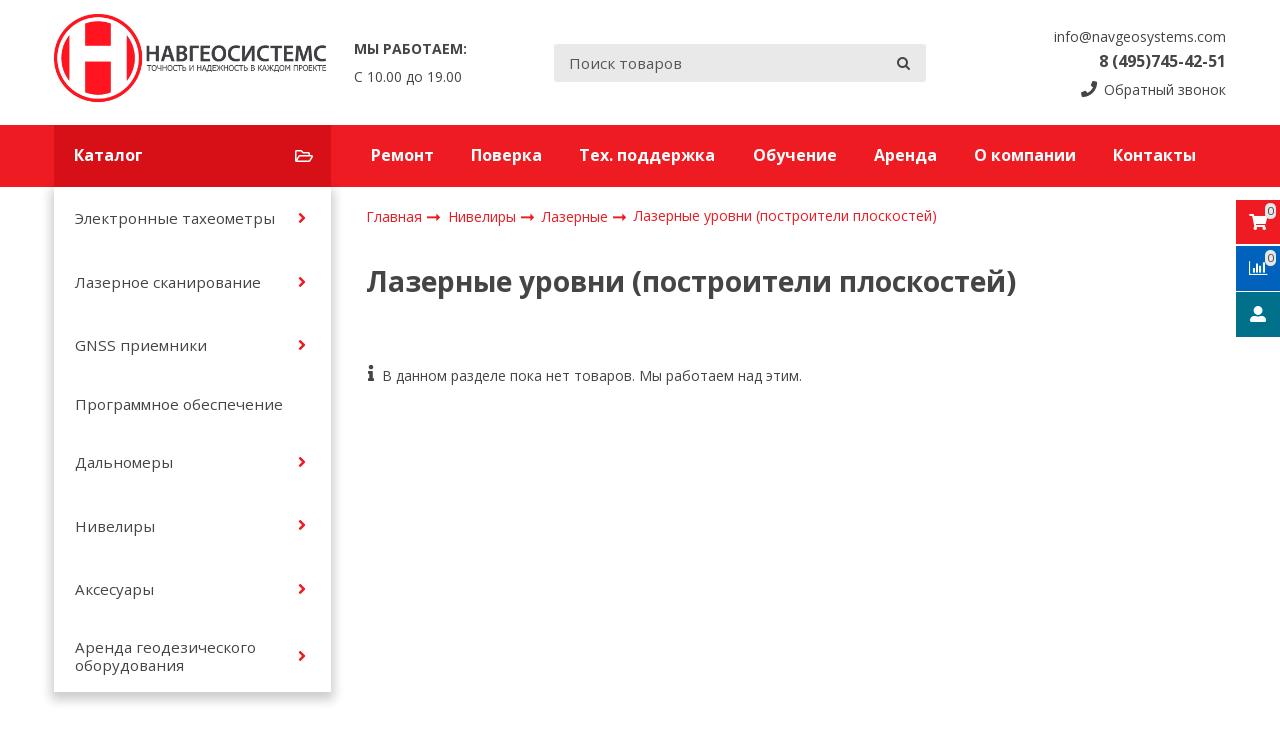

--- FILE ---
content_type: text/html; charset=utf-8
request_url: https://navgeosystems.com/collection/lazernye-urovni-postroiteli-ploskostey
body_size: 11081
content:









<!DOCTYPE html>
<html class="palette_1" >
  <head><meta data-config="{&quot;collection_products_count&quot;:0}" name="page-config" content="" /><meta data-config="{&quot;money_with_currency_format&quot;:{&quot;delimiter&quot;:&quot; &quot;,&quot;separator&quot;:&quot;.&quot;,&quot;format&quot;:&quot;%n %u&quot;,&quot;unit&quot;:&quot;руб&quot;,&quot;show_price_without_cents&quot;:1},&quot;currency_code&quot;:&quot;RUR&quot;,&quot;currency_iso_code&quot;:&quot;RUB&quot;,&quot;default_currency&quot;:{&quot;title&quot;:&quot;Российский рубль&quot;,&quot;code&quot;:&quot;RUR&quot;,&quot;rate&quot;:1.0,&quot;format_string&quot;:&quot;%n %u&quot;,&quot;unit&quot;:&quot;руб&quot;,&quot;price_separator&quot;:&quot;&quot;,&quot;is_default&quot;:true,&quot;price_delimiter&quot;:&quot;&quot;,&quot;show_price_with_delimiter&quot;:true,&quot;show_price_without_cents&quot;:true},&quot;facebook&quot;:{&quot;pixelActive&quot;:false,&quot;currency_code&quot;:&quot;RUB&quot;,&quot;use_variants&quot;:null},&quot;vk&quot;:{&quot;pixel_active&quot;:null,&quot;price_list_id&quot;:null},&quot;new_ya_metrika&quot;:true,&quot;ecommerce_data_container&quot;:&quot;dataLayer&quot;,&quot;common_js_version&quot;:null,&quot;vue_ui_version&quot;:null,&quot;feedback_captcha_enabled&quot;:&quot;1&quot;,&quot;is_minisite&quot;:null,&quot;account_id&quot;:723372,&quot;hide_items_out_of_stock&quot;:false,&quot;forbid_order_over_existing&quot;:false,&quot;minimum_items_price&quot;:null,&quot;enable_comparison&quot;:true,&quot;locale&quot;:&quot;ru&quot;,&quot;client_group&quot;:null,&quot;consent_to_personal_data&quot;:{&quot;active&quot;:false,&quot;obligatory&quot;:true,&quot;description&quot;:&quot;Настоящим подтверждаю, что я ознакомлен и согласен с условиями \u003ca href=&#39;/page/oferta&#39; target=&#39;blank&#39;\u003eоферты и политики конфиденциальности\u003c/a\u003e.&quot;},&quot;recaptcha_key&quot;:&quot;6LfXhUEmAAAAAOGNQm5_a2Ach-HWlFKD3Sq7vfFj&quot;,&quot;recaptcha_key_v3&quot;:&quot;6LcZi0EmAAAAAPNov8uGBKSHCvBArp9oO15qAhXa&quot;,&quot;yandex_captcha_key&quot;:&quot;ysc1_ec1ApqrRlTZTXotpTnO8PmXe2ISPHxsd9MO3y0rye822b9d2&quot;,&quot;checkout_float_order_content_block&quot;:false,&quot;available_products_characteristics_ids&quot;:null,&quot;sber_id_app_id&quot;:&quot;5b5a3c11-72e5-4871-8649-4cdbab3ba9a4&quot;,&quot;theme_generation&quot;:3,&quot;quick_checkout_captcha_enabled&quot;:false,&quot;max_order_lines_count&quot;:500,&quot;sber_bnpl_min_amount&quot;:1000,&quot;sber_bnpl_max_amount&quot;:150000,&quot;counter_settings&quot;:{&quot;data_layer_name&quot;:&quot;dataLayer&quot;,&quot;new_counters_setup&quot;:false,&quot;add_to_cart_event&quot;:true,&quot;remove_from_cart_event&quot;:true,&quot;add_to_wishlist_event&quot;:true},&quot;site_setting&quot;:{&quot;show_cart_button&quot;:true,&quot;show_service_button&quot;:false,&quot;show_marketplace_button&quot;:false,&quot;show_quick_checkout_button&quot;:false},&quot;warehouses&quot;:[],&quot;captcha_type&quot;:&quot;google&quot;}" name="shop-config" content="" /><meta name='js-evnvironment' content='production' /><meta name='default-locale' content='ru' /><meta name='insales-redefined-api-methods' content="[]" /><script type="text/javascript" src="https://static.insales-cdn.com/assets/static-versioned/v3.72/static/libs/lodash/4.17.21/lodash.min.js"></script>
        <!--InsalesCounter -->
        <script type="text/javascript">
        if (typeof(__id) == 'undefined') {
          var __id=723372;

          (function() {
            var ic = document.createElement('script'); ic.type = 'text/javascript'; ic.async = true;
            ic.src = '/javascripts/insales_counter.js?6';
            var s = document.getElementsByTagName('script')[0]; s.parentNode.insertBefore(ic, s);
          })();
        }
        </script>
        <!-- /InsalesCounter -->

    <!-- meta -->
<meta charset="UTF-8" />

<title>Лазерные уровни (построители плоскостей) – купить по лучшей цене | НАВГЕОСИСТЕМС</title><meta name="description" content="Предлагаем купить Лазерные уровни (построители плоскостей) в широком ассортименте.
Товаров в каталоге: 0.
Низкие цены. Быстрая доставка. ☎️ 8 (495)745-42-51
">
<style lang="scss">
:root {
  --color-background-1:#ffffff;
  --color-background-sub-1:#ed1b24;
  --color-text-1:#434343;
  --color-link-1:#ed1b24;
  --color-border-1:#eeeeee;


  --color-background-2:#ffffff;
  --color-background-sub-2:#eeeeee;
  --color-text-2:#434343;
  --color-link-2:#ed1b24;
  --color-border-2:#e5e5e5;


  --color-background-3:#eeeeee;
  --color-background-sub-3:#ed1b24;
  --color-text-3:#434343;
  --color-link-3:#434343;
  --color-border-3:#eeeeee;

  --color-border-1:#eeeeee;



  --logotype-font-family: "Cuprum";
  --font-size-logo: 40px;
  --font-family-primary: "Open Sans";
  --font-size-primary: 14px;
  --font-weight: 400;
  --layout-width: 1200px;
  
  --body_background_color:#ffffff;
  --body_background_use:;
  --body_background_type:stretch;
  --background_container_use:1;
  --icon-size:1.15rem;
  --border-radius:3px;
  --button-size:1rem;
  --mask-pack:;
  --collection_size:12;
  --product_not_available:preorder;
  --collection_product_always_link:0;
  --enabled_live_search:0;
  --body_background_image:url(https://static.insales-cdn.com/assets/1/4804/1266372/1728660441/body_background_image.jpg);
  --language_locale:ru;

  --collection_product_layout:;
  --collection_product_labels_layout:;
  --collection_product_image_change:;
  --collection_product_show_compare:;
  --collection_product_variants:;
  --collection_product_variants_limit:;
  --collection_products_anime:;
  --collection_products_anime_repeat_once:;
  --collection_product_show_variant_caption:;
  --collection_product_hide_variant_on_mobile:;
  --collection_product_image_fit:;
  --collection_product_image_ratio:;
  --theme-layout-delta:1;
  --theme-fixed-sidebar-color:#ffffff;
  --background_container:#ffffff;
  
  --breadcrumb_setter:;
  --breadcrumb_horizontal_align:;
}
[v-cloak] {
  display: none;
}
</style>


<meta data-config="{&quot;feedback_captcha_enabled&quot;: 1 }" name="theme-settings" content=""><script type="text/javascript">
  window.disalow_insales_product_schema = true
</script>
<meta name="robots" content="index,follow" />
<meta http-equiv="X-UA-Compatible" content="IE=edge,chrome=1" />
<meta name="viewport" content="width=device-width, initial-scale=1.0" />
<meta name="SKYPE_TOOLBAR" content="SKYPE_TOOLBAR_PARSER_COMPATIBLE" />
<meta name="format-detection" content="telephone=no"><!-- FIXME: правильные пути сразу из платформы -->









<meta name="handle" content="[&quot;all&quot;,&quot;niveliry&quot;,&quot;lazernye&quot;,&quot;lazernye-urovni-postroiteli-ploskostey&quot;]" data-current-collection="[&quot;all&quot;,&quot;niveliry&quot;,&quot;lazernye&quot;,&quot;lazernye-urovni-postroiteli-ploskostey&quot;]"


>
<script>
  var menuPaths = {
    collections: ["all","niveliry","lazernye","lazernye-urovni-postroiteli-ploskostey"],
    
    
  }
</script>

<script type="text/javascript">
  function domReady() {
    if (!location.pathname.includes('/bank_receipts') && !location.pathname.includes('/new_order')) {
      return;
    }
    if (location.pathname.includes('/new_order')) {
      var elButton = document.querySelector('.js-co-sidebar-toggler');
      var elContainer = document.querySelector('.js-co-sidebar-toggler + .js-co-sidebar');
      if (elButton) {
        elButton.onclick = function(e){
          var containerDisplay = elContainer.style.display;
          if(containerDisplay == 'block'){
            elContainer.style.display = 'none';
          } else{
            elContainer.style.display = 'block';
          }
        }
      }

      var elCheckbox = document.querySelector('[for="order_use_bonus_points"] input.js-input-field');
      var elContainer2 = document.querySelector('[for="order_use_bonus_points"] + .bonus_points');
      if (elCheckbox) {
        elCheckbox.onchange = function(e){
          if(elCheckbox.checked){
            elContainer2.style.display = 'block';
          } else{
            elContainer2.style.display = 'none';
          }
        }
      }
    }
    else {
      function getPdf(el) {
        el.onclick = function(e) {
          var target = e.target;
          var action = target.getAttribute('formaction');
          target.setAttribute('type', 'submit');
        }
      }
      new getPdf(get_pdf_receipt);
    }
  }
  document.addEventListener("DOMContentLoaded", domReady);
</script>





<!-- canonical url--><link rel="canonical" href="https://navgeosystems.com/collection/lazernye-urovni-postroiteli-ploskostey"/>

<!-- rss feed-->
  
    <meta property="og:title" content="Лазерные уровни (построители плоскостей)">
  
  
  <meta property="og:type" content="website">
  <meta property="og:url" content="https://navgeosystems.com/collection/lazernye-urovni-postroiteli-ploskostey">




<!-- icons-->
<link rel="icon" type="image/png" sizes="16x16" href="https://static.insales-cdn.com/assets/1/4804/1266372/1728660441/favicon.png" />
    <link rel="stylesheet" type="text/css" href="https://static.insales-cdn.com/assets/vue-ui/vue.ui.v1.19.25.css">
  </head>
  <body>
<!-- Yandex.Metrika counter -->
<script type="text/javascript" >
   (function(m,e,t,r,i,k,a){m[i]=m[i]||function(){(m[i].a=m[i].a||[]).push(arguments)};
   m[i].l=1*new Date();k=e.createElement(t),a=e.getElementsByTagName(t)[0],k.async=1,k.src=r,a.parentNode.insertBefore(k,a)})
   (window, document, "script", "https://mc.yandex.ru/metrika/tag.js", "ym");

   ym(57566425, "init", {
        webvisor:true,
        ecommerce:dataLayer,
        clickmap:true,
        trackLinks:true,
        accurateTrackBounce:true
   });
</script>
<script type="text/javascript">
  window.dataLayer = window.dataLayer || [];
  window.dataLayer.push({});
</script>
<noscript><div><img src="https://mc.yandex.ru/watch/57566425" style="position:absolute; left:-9999px;" alt="" /></div></noscript>
<!-- /Yandex.Metrika counter -->

    <noscript>
<div class="njs-alert-overlay">
  <div class="njs-alert-wrapper">
    <div class="njs-alert">
      <p>Включите в вашем браузере JavaScript!</p>
    </div>
  </div>
</div>
</noscript>

    <div id="app"
      checkbox-hide-native
      radio-hide-native
      icon-theme="default"
      date-format="dd mmmm yyyy"
      date-format-comments="dd mmmm yyyy"
      layout-version="1"
    >
    <div class='wrapper-cloak layouts layouts_normal_left ' v-cloak >

      <header>
      
        <ui-layout-part
class="palette_1 top-panel-menu"
v-hidden="[,'','md',['md','']]"
type="header"

 wide-background


>
<ui-grid
  vertical-align="center"
  horizontal-align="between"
>
      <ui-grid-cell
      cells='3'
      >
          <ui-modal-toggle
            color-sheme=transparent
            modal-name="top_menu"
          >
          <ui-icon
          icon="menu.mobile"
          >
          </ui-icon>
          </ui-modal-toggle>
      </ui-grid-cell>

      <ui-grid-cell
        cells="3"
        cells-sm='6'
      >
      <ui-grid
      vertical-align="center"
      horizontal-align="right"
      hr-gutter="1rem"
      >
      <ui-grid-cell
      >
        <ui-modal-toggle
        color-sheme='transparent'
        theme="no-padding"
        icon="fa fa-search"
        modal-name="top_menu_search"
      >
      </ui-modal-toggle>
      </ui-grid-cell>

      
          <ui-grid-cell
            >
             <ui-button
                variant="link"
                color-sheme='transparent'
                theme="no-padding"
                href="/client_account/orders"
                title=""
                >
                <ui-icon icon="fas fa-user" />
             </ui-button>
          </ui-grid-cell>
      

      
          <ui-grid-cell

          class='top-panel-compares'>
            <ui-compares-widget
              color-sheme="transparent"
               title="Сравнение"
               >
            </ui-compares-widget>
          </ui-grid-cell>
      

      <ui-grid-cell

      class='top-panel-cart'>
        <ui-cart-widget
           color-sheme="transparent"
           title="Корзина"
           hide-amount
           >
        </ui-cart-widget>
      </ui-grid-cell>
    </ui-grid>
    </ui-grid-cell>
</ui-grid>

      <ui-modal
        class="palette_1"
        icon-close="icon-times"
        name="top_menu"
        show-overlay
        type="panel"
        position="left"
        animation="slideFromLeft"
      >
      <ui-grid-cell
      cells='12'>
      <div>
      <ui-text
        class="font-size_h2 font-weight_bold"
        style="padding: 1rem 0;"
      >
        Меню
      </ui-text>
      
      <ui-async-menu
    hot-conf
class=""
:config="{
        1: {
          type: 'drop',
          position: 'bottom',
          icons: ['fa fa-angle-right', 'fa fa-angle-left']
        },
        default: {
          type: 'drop',
          position: 'bottom',
          icons: ['fa fa-angle-right', 'fa fa-angle-left']
        }
      }"
layout="default"
theme=""
color-sheme="default"
data-menu-id=""
vertical-align="top"
horizontal-align="left"
base-class="mobile"

setter=""
    
    data-menu-handle=""
    ><ui-async-menu-item
        hot-conf
        layout="default"
        color-sheme="default"
        theme="active-text-underline"
        data-menu-item-id="9565528"
       opened-current 
      >
        <a is="ui-async-menu-link"
          href="/page/remont"
          link-source="menu"
          
        >Ремонт</a>
      </ui-async-menu-item><ui-async-menu-item
        hot-conf
        layout="default"
        color-sheme="default"
        theme="active-text-underline"
        data-menu-item-id="9565529"
       opened-current 
      >
        <a is="ui-async-menu-link"
          href="/page/poverka"
          link-source="menu"
          
        >Поверка</a>
      </ui-async-menu-item><ui-async-menu-item
        hot-conf
        layout="default"
        color-sheme="default"
        theme="active-text-underline"
        data-menu-item-id="8229981"
       opened-current 
      >
        <a is="ui-async-menu-link"
          href="/page/tehnicheskaya-podderzhka"
          link-source="menu"
          
        >Тех. поддержка</a>
      </ui-async-menu-item><ui-async-menu-item
        hot-conf
        layout="default"
        color-sheme="default"
        theme="active-text-underline"
        data-menu-item-id="8229996"
       opened-current 
      >
        <a is="ui-async-menu-link"
          href="/page/obuchenie"
          link-source="menu"
          
        >Обучение</a>
      </ui-async-menu-item><ui-async-menu-item
        hot-conf
        layout="default"
        color-sheme="default"
        theme="active-text-underline"
        data-menu-item-id="14735890"
       opened-current 
      >
        <a is="ui-async-menu-link"
          href="/page/arenda"
          link-source="menu"
          
        >Аренда</a>
      </ui-async-menu-item><ui-async-menu-item
        hot-conf
        layout="default"
        color-sheme="default"
        theme="active-text-underline"
        data-menu-item-id="8226909"
       opened-current 
      >
        <a is="ui-async-menu-link"
          href="/page/about-us"
          link-source="menu"
          
        >О компании</a>
      </ui-async-menu-item><ui-async-menu-item
        hot-conf
        layout="default"
        color-sheme="default"
        theme="active-text-underline"
        data-menu-item-id="8226910"
       opened-current 
      >
        <a is="ui-async-menu-link"
          href="/page/contacts"
          link-source="menu"
          
        >Контакты</a>
      </ui-async-menu-item></ui-async-menu>
      
    </div>
      </ui-grid-cell>

      <ui-grid-cell>
      <ui-text
        class="font-weight_bold font-size_h2"
        style="padding: 1rem 0;"
      >
        Каталог
      </ui-text>
        <div>
          
          
          <ui-async-menu
      hot-conf
class=""
:config="{
            1: {
              type: 'collapse',
              direction: 'vertical',
              icons: ['fa fa-angle-right', 'fa fa-angle-left']
            },
            default: {
              position: 'bottom',
              type: 'collapse',
              direction: 'vertical',
              icons: ['fa fa-angle-right', 'fa fa-angle-left']
            }
          }"
layout="default"
theme=""
color-sheme="default"
data-menu-id="collection-menu"
vertical-align="top"
horizontal-align="left"
base-class="mobile"

setter=""
    ><ui-async-menu-item
            hot-conf
            layout="default"
            color-sheme="default"
            theme="active-text-underline"
           opened-current 
          >
            <a is="ui-async-menu-link"
              href="/collection/elektronnye-taheometry"
              link-handle="elektronnye-taheometry"
              link-source="collection"
            >Электронные тахеометры</a><ui-async-menu slot="submenu"/><ui-async-menu-item
            hot-conf
            layout="default"
            color-sheme="default"
            theme="active-text-underline"
           opened-current 
          >
            <a is="ui-async-menu-link"
              href="/collection/foif"
              link-handle="foif"
              link-source="collection"
            >Foif</a></ui-async-menu-item><ui-async-menu-item
            hot-conf
            layout="default"
            color-sheme="default"
            theme="active-text-underline"
           opened-current 
          >
            <a is="ui-async-menu-link"
              href="/collection/leica-geosystems"
              link-handle="leica-geosystems"
              link-source="collection"
            >Leica Geosystems</a></ui-async-menu-item><ui-async-menu-item
            hot-conf
            layout="default"
            color-sheme="default"
            theme="active-text-underline"
           opened-current 
          >
            <a is="ui-async-menu-link"
              href="/collection/geomax"
              link-handle="geomax"
              link-source="collection"
            >GeoMax</a></ui-async-menu-item><ui-async-menu-item
            hot-conf
            layout="default"
            color-sheme="default"
            theme="active-text-underline"
           opened-current 
          >
            <a is="ui-async-menu-link"
              href="/collection/prin-ce-chc-nav-2"
              link-handle="prin-ce-chc-nav-2"
              link-source="collection"
            >Prin CE (CHC Nav)</a></ui-async-menu-item><ui-async-menu-item
            hot-conf
            layout="default"
            color-sheme="default"
            theme="active-text-underline"
           opened-current 
          >
            <a is="ui-async-menu-link"
              href="/collection/trimble"
              link-handle="trimble"
              link-source="collection"
            >Trimble</a></ui-async-menu-item><ui-async-menu-item
            hot-conf
            layout="default"
            color-sheme="default"
            theme="active-text-underline"
           opened-current 
          >
            <a is="ui-async-menu-link"
              href="/collection/komplektuyuschie"
              link-handle="komplektuyuschie"
              link-source="collection"
            >Комплектующие</a></ui-async-menu-item></ui-async-menu></ui-async-menu-item><ui-async-menu-item
            hot-conf
            layout="default"
            color-sheme="default"
            theme="active-text-underline"
           opened-current 
          >
            <a is="ui-async-menu-link"
              href="/collection/lazernoe-skanirovanie"
              link-handle="lazernoe-skanirovanie"
              link-source="collection"
            >Лазерное сканирование</a><ui-async-menu slot="submenu"/><ui-async-menu-item
            hot-conf
            layout="default"
            color-sheme="default"
            theme="active-text-underline"
           opened-current 
          >
            <a is="ui-async-menu-link"
              href="/collection/trimble-2"
              link-handle="trimble-2"
              link-source="collection"
            >Trimble</a></ui-async-menu-item><ui-async-menu-item
            hot-conf
            layout="default"
            color-sheme="default"
            theme="active-text-underline"
           opened-current 
          >
            <a is="ui-async-menu-link"
              href="/collection/leica-geosystems-2"
              link-handle="leica-geosystems-2"
              link-source="collection"
            >Leica Geosystems</a></ui-async-menu-item><ui-async-menu-item
            hot-conf
            layout="default"
            color-sheme="default"
            theme="active-text-underline"
           opened-current 
          >
            <a is="ui-async-menu-link"
              href="/collection/chcnav"
              link-handle="chcnav"
              link-source="collection"
            >CHCNAV</a></ui-async-menu-item></ui-async-menu></ui-async-menu-item><ui-async-menu-item
            hot-conf
            layout="default"
            color-sheme="default"
            theme="active-text-underline"
           opened-current 
          >
            <a is="ui-async-menu-link"
              href="/collection/gnss-priemniki"
              link-handle="gnss-priemniki"
              link-source="collection"
            >GNSS приемники</a><ui-async-menu slot="submenu"/><ui-async-menu-item
            hot-conf
            layout="default"
            color-sheme="default"
            theme="active-text-underline"
           opened-current 
          >
            <a is="ui-async-menu-link"
              href="/collection/prin-ce-chc-nav"
              link-handle="prin-ce-chc-nav"
              link-source="collection"
            >Prin Ce (CHC Nav)</a></ui-async-menu-item><ui-async-menu-item
            hot-conf
            layout="default"
            color-sheme="default"
            theme="active-text-underline"
           opened-current 
          >
            <a is="ui-async-menu-link"
              href="/collection/leica-geosystems-7b9df5"
              link-handle="leica-geosystems-7b9df5"
              link-source="collection"
            >Leica Geosystems</a></ui-async-menu-item><ui-async-menu-item
            hot-conf
            layout="default"
            color-sheme="default"
            theme="active-text-underline"
           opened-current 
          >
            <a is="ui-async-menu-link"
              href="/collection/seti-bazovyh-stantsiy"
              link-handle="seti-bazovyh-stantsiy"
              link-source="collection"
            >Сети базовых станций</a></ui-async-menu-item><ui-async-menu-item
            hot-conf
            layout="default"
            color-sheme="default"
            theme="active-text-underline"
           opened-current 
          >
            <a is="ui-async-menu-link"
              href="/collection/komplekty-rovera"
              link-handle="komplekty-rovera"
              link-source="collection"
            >Комплекты ровера</a></ui-async-menu-item><ui-async-menu-item
            hot-conf
            layout="default"
            color-sheme="default"
            theme="active-text-underline"
           opened-current 
          >
            <a is="ui-async-menu-link"
              href="/collection/komplekty-bazy"
              link-handle="komplekty-bazy"
              link-source="collection"
            >Комплекты базы</a></ui-async-menu-item><ui-async-menu-item
            hot-conf
            layout="default"
            color-sheme="default"
            theme="active-text-underline"
           opened-current 
          >
            <a is="ui-async-menu-link"
              href="/collection/komplekty-baza-rover"
              link-handle="komplekty-baza-rover"
              link-source="collection"
            >Комплекты база + ровер</a></ui-async-menu-item><ui-async-menu-item
            hot-conf
            layout="default"
            color-sheme="default"
            theme="active-text-underline"
           opened-current 
          >
            <a is="ui-async-menu-link"
              href="/collection/komplektuyuschie-2"
              link-handle="komplektuyuschie-2"
              link-source="collection"
            >Комплектующие</a></ui-async-menu-item></ui-async-menu></ui-async-menu-item><ui-async-menu-item
            hot-conf
            layout="default"
            color-sheme="default"
            theme="active-text-underline"
           opened-current 
          >
            <a is="ui-async-menu-link"
              href="/collection/programmnoe-obespechenie"
              link-handle="programmnoe-obespechenie"
              link-source="collection"
            >Программное обеспечение</a></ui-async-menu-item><ui-async-menu-item
            hot-conf
            layout="default"
            color-sheme="default"
            theme="active-text-underline"
           opened-current 
          >
            <a is="ui-async-menu-link"
              href="/collection/dalnomery"
              link-handle="dalnomery"
              link-source="collection"
            >Дальномеры</a><ui-async-menu slot="submenu"/><ui-async-menu-item
            hot-conf
            layout="default"
            color-sheme="default"
            theme="active-text-underline"
           opened-current 
          >
            <a is="ui-async-menu-link"
              href="/collection/leica-geosystems-81f024"
              link-handle="leica-geosystems-81f024"
              link-source="collection"
            >Leica Geosystems</a></ui-async-menu-item><ui-async-menu-item
            hot-conf
            layout="default"
            color-sheme="default"
            theme="active-text-underline"
           opened-current 
          >
            <a is="ui-async-menu-link"
              href="/collection/katalog-1-8f0bae"
              link-handle="katalog-1-8f0bae"
              link-source="collection"
            >ADA</a></ui-async-menu-item></ui-async-menu></ui-async-menu-item><ui-async-menu-item
            hot-conf
            layout="default"
            color-sheme="default"
            theme="active-text-underline"
           opened-current 
          >
            <a is="ui-async-menu-link"
              href="/collection/niveliry"
              link-handle="niveliry"
              link-source="collection"
            >Нивелиры</a><ui-async-menu slot="submenu"/><ui-async-menu-item
            hot-conf
            layout="default"
            color-sheme="default"
            theme="active-text-underline"
           opened-current 
          >
            <a is="ui-async-menu-link"
              href="/collection/opticheskie"
              link-handle="opticheskie"
              link-source="collection"
            >Оптические</a></ui-async-menu-item><ui-async-menu-item
            hot-conf
            layout="default"
            color-sheme="default"
            theme="active-text-underline"
           opened-current 
          >
            <a is="ui-async-menu-link"
              href="/collection/tsifrovye"
              link-handle="tsifrovye"
              link-source="collection"
            >Цифровые</a></ui-async-menu-item></ui-async-menu></ui-async-menu-item><ui-async-menu-item
            hot-conf
            layout="default"
            color-sheme="default"
            theme="active-text-underline"
           opened-current 
          >
            <a is="ui-async-menu-link"
              href="/collection/aksesuary"
              link-handle="aksesuary"
              link-source="collection"
            >Аксесуары</a><ui-async-menu slot="submenu"/><ui-async-menu-item
            hot-conf
            layout="default"
            color-sheme="default"
            theme="active-text-underline"
           opened-current 
          >
            <a is="ui-async-menu-link"
              href="/collection/shtativy"
              link-handle="shtativy"
              link-source="collection"
            >Штативы</a></ui-async-menu-item><ui-async-menu-item
            hot-conf
            layout="default"
            color-sheme="default"
            theme="active-text-underline"
           opened-current 
          >
            <a is="ui-async-menu-link"
              href="/collection/vehi"
              link-handle="vehi"
              link-source="collection"
            >Вехи</a></ui-async-menu-item><ui-async-menu-item
            hot-conf
            layout="default"
            color-sheme="default"
            theme="active-text-underline"
           opened-current 
          >
            <a is="ui-async-menu-link"
              href="/collection/prizmy"
              link-handle="prizmy"
              link-source="collection"
            >Отражатели</a></ui-async-menu-item><ui-async-menu-item
            hot-conf
            layout="default"
            color-sheme="default"
            theme="active-text-underline"
           opened-current 
          >
            <a is="ui-async-menu-link"
              href="/collection/reyki"
              link-handle="reyki"
              link-source="collection"
            >Рейки</a></ui-async-menu-item><ui-async-menu-item
            hot-conf
            layout="default"
            color-sheme="default"
            theme="active-text-underline"
           opened-current 
          >
            <a is="ui-async-menu-link"
              href="/collection/ryukzaki-i-sumki"
              link-handle="ryukzaki-i-sumki"
              link-source="collection"
            >Рюкзаки сумки и кейсы</a></ui-async-menu-item><ui-async-menu-item
            hot-conf
            layout="default"
            color-sheme="default"
            theme="active-text-underline"
           opened-current 
          >
            <a is="ui-async-menu-link"
              href="/collection/ruletki"
              link-handle="ruletki"
              link-source="collection"
            >Рулетки</a></ui-async-menu-item><ui-async-menu-item
            hot-conf
            layout="default"
            color-sheme="default"
            theme="active-text-underline"
           opened-current 
          >
            <a is="ui-async-menu-link"
              href="/collection/geodezicheskie-znaki"
              link-handle="geodezicheskie-znaki"
              link-source="collection"
            >Геодезические знаки</a></ui-async-menu-item><ui-async-menu-item
            hot-conf
            layout="default"
            color-sheme="default"
            theme="active-text-underline"
           opened-current 
          >
            <a is="ui-async-menu-link"
              href="/collection/ratsii"
              link-handle="ratsii"
              link-source="collection"
            >Рации</a></ui-async-menu-item><ui-async-menu-item
            hot-conf
            layout="default"
            color-sheme="default"
            theme="active-text-underline"
           opened-current 
          >
            <a is="ui-async-menu-link"
              href="/collection/pribory-nerazrushayuschego-kontrolya"
              link-handle="pribory-nerazrushayuschego-kontrolya"
              link-source="collection"
            >Приборы неразрушающего контроля</a></ui-async-menu-item></ui-async-menu></ui-async-menu-item><ui-async-menu-item
            hot-conf
            layout="default"
            color-sheme="default"
            theme="active-text-underline"
           opened-current 
          >
            <a is="ui-async-menu-link"
              href="/collection/arenda-geodezicheskogo-oborudovaniya"
              link-handle="arenda-geodezicheskogo-oborudovaniya"
              link-source="collection"
            >Аренда геодезического оборудования</a><ui-async-menu slot="submenu"/><ui-async-menu-item
            hot-conf
            layout="default"
            color-sheme="default"
            theme="active-text-underline"
           opened-current 
          >
            <a is="ui-async-menu-link"
              href="/collection/arenda-taheometra"
              link-handle="arenda-taheometra"
              link-source="collection"
            >Аренда тахеометра</a></ui-async-menu-item><ui-async-menu-item
            hot-conf
            layout="default"
            color-sheme="default"
            theme="active-text-underline"
           opened-current 
          >
            <a is="ui-async-menu-link"
              href="/collection/arenda-nivelira"
              link-handle="arenda-nivelira"
              link-source="collection"
            >Аренда нивелира</a></ui-async-menu-item><ui-async-menu-item
            hot-conf
            layout="default"
            color-sheme="default"
            theme="active-text-underline"
           opened-current 
          >
            <a is="ui-async-menu-link"
              href="/collection/arenda-gnss-rovera"
              link-handle="arenda-gnss-rovera"
              link-source="collection"
            >Аренда GNSS ровера</a></ui-async-menu-item><ui-async-menu-item
            hot-conf
            layout="default"
            color-sheme="default"
            theme="active-text-underline"
           opened-current 
          >
            <a is="ui-async-menu-link"
              href="/collection/prochee-oborudovanie"
              link-handle="prochee-oborudovanie"
              link-source="collection"
            >Прочее оборудование</a></ui-async-menu-item></ui-async-menu></ui-async-menu>
        </div>

      </ui-grid-cell>
    </ui-modal>

    <ui-modal
      class="palette_1"
      icon-close="icon-times"
      name="top_menu_search"
      show-overlay
      type="panel"
      position="top"
    >
    <ui-grid-cell
      cells='12'
    >
    <ui-search-widget
      placeholder="Поиск товаров"
      class="in-header"
      search-icon="fa fa-search"

    ></ui-search-widget>
    </ui-grid-cell>
  </ui-modal>
</ui-layout-part>

      
        <ui-layout-part
 class="palette_3 header-wrapper"
 style="padding: 1rem 0;"
 type="header"
 color-sheme="backgound-transparent"
 
  wide-background
 
 
 v-hidden="[,'',,]"
 >
  <ui-grid
    vertical-align="center"
    horizontal-align="between"
    hr-gutter="2rem"
    vr-gutter="2rem"
  >
  <ui-grid-cell
    class="text-center_ss"
    cells="3"
    cells-sm="6"
    cells-ss="12"
  >
      
      
      <a title="НАВГЕОСИСТЕМС" href="/" class="logotype-link font-size_logo">
        
          <img is="ui-image" src="https://static.insales-cdn.com/assets/1/4804/1266372/1728660441/logotype.jpg" alt="НАВГЕОСИСТЕМС" title="НАВГЕОСИСТЕМС" />
        
      </a>
  </ui-grid-cell>

  <ui-grid-cell
    class="timeline"
    cells="2" v-hidden="[['', 'sm']]"
  >
<ui-editor>
  <p><strong>МЫ РАБОТАЕМ:</strong></p>
<p>С 10.00 до 19.00</p>
</ui-editor>
  </ui-grid-cell>

    <ui-grid-cell
      cells="4" cells-md='4' v-hidden="[['', 'sm']]"
    >
      <ui-search-widget
        placeholder="Поиск товаров"
        class="in-header"
        search-icon="icon-search"
      ></ui-search-widget>
    </ui-grid-cell>

    <ui-grid-cell
      class="text-right text-center_ss"
      cells="3"
      cells-md="3"
      cells-sm="6"
      cells-ss="12"
    >
      <ui-grid
        vr-gutter=".25rem"
        hr-gutter=".5rem"
      >

    <ui-grid-cell
      cells="12"
      class="email"
    >
      
          <a href="mailto:info@navgeosystems.com"> info@navgeosystems.com</a>
        
    </ui-grid-cell>

    <ui-grid-cell
      cells="12"
      class="phone"
    >
      
            <a href="tel:8 (495)745-42-51" class="font-weight_bold font-size_h3">
              8 (495)745-42-51
            </a>
        
    </ui-grid-cell>

    
    <ui-grid-cell
      cells="12"
    >
      <ui-modal-toggle
      variant="link"
      color-sheme="transparent"
      theme="no-padding,decoration_none"
      icon="account.phone"
      modal-name="backcall"
      class="backcall_button"
    >
      Обратный звонок
    </ui-modal-toggle>
  </ui-grid-cell>
  
      </ui-grid>
    </ui-grid-cell>

  </ui-grid>
</ui-layout-part>

      
        

<ui-grid-cell
class="palette_1"
v-hidden="[['','sm'],'',,]"
>
<ui-layout-part
 class="header-menu-wrapper"
 color-sheme="background-sub"
 type="widget"
 
  wide-background
 
 
 >
 <ui-grid
  hr-gutter="1.5rem"
  vr-gutter="2rem"
  vertical-align="center"
 ><ui-grid-cell
      cells="3"
      cells-md="4"
      v-hidden="[['', 'sm']]"
   >
   <ui-button variant="primary"
   href="/collection/all"
   class="button_catalog"
   icon="collection.folder"
   >Каталог</ui-button>
   </ui-grid-cell><ui-grid-cell
   
      cells="9"
      cells-md="8"
      cells-sm="12"
   
   ><ui-menu
    hot-conf
class=""
:config="{
      1: {
        direction: 'horizontal',
        icons: ['', '']
      },
      2: {
        type: 'drop',
        direction: 'vertical',
        icons: ['', '']
      },
      default: {
        type: 'drop',
        position: 'right',
        icons: ['fa fa-angle-right', 'fa fa-angle-left']
      }
    }"
layout="is-nav-header"
theme="horizontal-align_left"
color-sheme="is-nav-header"
data-menu-id="main-menu"
vertical-align="top"
horizontal-align="left"
base-class="main"
 on-line 
setter=""
     on-line 
    data-menu-handle="main-menu"
    ><ui-menu-item
        hot-conf
        layout="is-nav-header"
        color-sheme="is-nav-header"
        theme=""
        data-menu-item-id="9565528"
      
      >
        <a is="ui-menu-link"
          href="/page/remont"
          link-source="menu"
          
        >Ремонт</a>
      </ui-menu-item><ui-menu-item
        hot-conf
        layout="is-nav-header"
        color-sheme="is-nav-header"
        theme=""
        data-menu-item-id="9565529"
      
      >
        <a is="ui-menu-link"
          href="/page/poverka"
          link-source="menu"
          
        >Поверка</a>
      </ui-menu-item><ui-menu-item
        hot-conf
        layout="is-nav-header"
        color-sheme="is-nav-header"
        theme=""
        data-menu-item-id="8229981"
      
      >
        <a is="ui-menu-link"
          href="/page/tehnicheskaya-podderzhka"
          link-source="menu"
          
        >Тех. поддержка</a>
      </ui-menu-item><ui-menu-item
        hot-conf
        layout="is-nav-header"
        color-sheme="is-nav-header"
        theme=""
        data-menu-item-id="8229996"
      
      >
        <a is="ui-menu-link"
          href="/page/obuchenie"
          link-source="menu"
          
        >Обучение</a>
      </ui-menu-item><ui-menu-item
        hot-conf
        layout="is-nav-header"
        color-sheme="is-nav-header"
        theme=""
        data-menu-item-id="14735890"
      
      >
        <a is="ui-menu-link"
          href="/page/arenda"
          link-source="menu"
          
        >Аренда</a>
      </ui-menu-item><ui-menu-item
        hot-conf
        layout="is-nav-header"
        color-sheme="is-nav-header"
        theme=""
        data-menu-item-id="8226909"
      
      >
        <a is="ui-menu-link"
          href="/page/about-us"
          link-source="menu"
          
        >О компании</a>
      </ui-menu-item><ui-menu-item
        hot-conf
        layout="is-nav-header"
        color-sheme="is-nav-header"
        theme=""
        data-menu-item-id="8226910"
      
      >
        <a is="ui-menu-link"
          href="/page/contacts"
          link-source="menu"
          
        >Контакты</a>
      </ui-menu-item></ui-menu></ui-grid-cell>
</ui-grid>
</ui-layout-part>
</ui-grid-cell>



      
      </header>
      
      <ui-grid
        class="sidebar"
        vr-gutter="2rem"
        hr-gutter="0rem"
        direction="column"
        >
        

        
            
              <ui-grid-cell
  class="palette_1 sidebar-block sidebar-block-menu"
v-hidden="[,'',,]"
>
<ui-layout-part
 type="widget"
 theme="shadow-small"
 
  wide-background
 
 
 ><div class="sidebar-block-content">
    
	
    
<ui-menu
      hot-conf
class=""
:config="{
      1: {
        type: 'plain',
        direction: 'vertical',
        icons: ['fa fa-angle-right', 'fa fa-angle-left']
      },
      default: {
        position: 'right',
        type: 'drop',
        direction: 'vertical',
        icons: ['fa fa-angle-right', 'fa fa-angle-left']
      }
    }"
layout="default"
theme="left"
color-sheme="default"
data-menu-id=""
vertical-align="top"
horizontal-align="left"
base-class="sidebar"

setter=""
    ><ui-menu-item
            hot-conf
            layout="sidebar-default"
            color-sheme="default"
            theme=""
          
          >
            <a is="ui-menu-link"
              href="/collection/elektronnye-taheometry"
              link-handle="elektronnye-taheometry"
              link-source="collection"
            >Электронные тахеометры</a><ui-menu slot="submenu"/><ui-menu-item
            hot-conf
            layout="sidebar-default"
            color-sheme="default"
            theme=""
          
          >
            <a is="ui-menu-link"
              href="/collection/foif"
              link-handle="foif"
              link-source="collection"
            >Foif</a></ui-menu-item><ui-menu-item
            hot-conf
            layout="sidebar-default"
            color-sheme="default"
            theme=""
          
          >
            <a is="ui-menu-link"
              href="/collection/leica-geosystems"
              link-handle="leica-geosystems"
              link-source="collection"
            >Leica Geosystems</a></ui-menu-item><ui-menu-item
            hot-conf
            layout="sidebar-default"
            color-sheme="default"
            theme=""
          
          >
            <a is="ui-menu-link"
              href="/collection/geomax"
              link-handle="geomax"
              link-source="collection"
            >GeoMax</a></ui-menu-item><ui-menu-item
            hot-conf
            layout="sidebar-default"
            color-sheme="default"
            theme=""
          
          >
            <a is="ui-menu-link"
              href="/collection/prin-ce-chc-nav-2"
              link-handle="prin-ce-chc-nav-2"
              link-source="collection"
            >Prin CE (CHC Nav)</a></ui-menu-item><ui-menu-item
            hot-conf
            layout="sidebar-default"
            color-sheme="default"
            theme=""
          
          >
            <a is="ui-menu-link"
              href="/collection/trimble"
              link-handle="trimble"
              link-source="collection"
            >Trimble</a></ui-menu-item><ui-menu-item
            hot-conf
            layout="sidebar-default"
            color-sheme="default"
            theme=""
          
          >
            <a is="ui-menu-link"
              href="/collection/komplektuyuschie"
              link-handle="komplektuyuschie"
              link-source="collection"
            >Комплектующие</a></ui-menu-item></ui-menu></ui-menu-item><ui-menu-item
            hot-conf
            layout="sidebar-default"
            color-sheme="default"
            theme=""
          
          >
            <a is="ui-menu-link"
              href="/collection/lazernoe-skanirovanie"
              link-handle="lazernoe-skanirovanie"
              link-source="collection"
            >Лазерное сканирование</a><ui-menu slot="submenu"/><ui-menu-item
            hot-conf
            layout="sidebar-default"
            color-sheme="default"
            theme=""
          
          >
            <a is="ui-menu-link"
              href="/collection/trimble-2"
              link-handle="trimble-2"
              link-source="collection"
            >Trimble</a></ui-menu-item><ui-menu-item
            hot-conf
            layout="sidebar-default"
            color-sheme="default"
            theme=""
          
          >
            <a is="ui-menu-link"
              href="/collection/leica-geosystems-2"
              link-handle="leica-geosystems-2"
              link-source="collection"
            >Leica Geosystems</a></ui-menu-item><ui-menu-item
            hot-conf
            layout="sidebar-default"
            color-sheme="default"
            theme=""
          
          >
            <a is="ui-menu-link"
              href="/collection/chcnav"
              link-handle="chcnav"
              link-source="collection"
            >CHCNAV</a></ui-menu-item></ui-menu></ui-menu-item><ui-menu-item
            hot-conf
            layout="sidebar-default"
            color-sheme="default"
            theme=""
          
          >
            <a is="ui-menu-link"
              href="/collection/gnss-priemniki"
              link-handle="gnss-priemniki"
              link-source="collection"
            >GNSS приемники</a><ui-menu slot="submenu"/><ui-menu-item
            hot-conf
            layout="sidebar-default"
            color-sheme="default"
            theme=""
          
          >
            <a is="ui-menu-link"
              href="/collection/prin-ce-chc-nav"
              link-handle="prin-ce-chc-nav"
              link-source="collection"
            >Prin Ce (CHC Nav)</a></ui-menu-item><ui-menu-item
            hot-conf
            layout="sidebar-default"
            color-sheme="default"
            theme=""
          
          >
            <a is="ui-menu-link"
              href="/collection/leica-geosystems-7b9df5"
              link-handle="leica-geosystems-7b9df5"
              link-source="collection"
            >Leica Geosystems</a></ui-menu-item><ui-menu-item
            hot-conf
            layout="sidebar-default"
            color-sheme="default"
            theme=""
          
          >
            <a is="ui-menu-link"
              href="/collection/seti-bazovyh-stantsiy"
              link-handle="seti-bazovyh-stantsiy"
              link-source="collection"
            >Сети базовых станций</a></ui-menu-item><ui-menu-item
            hot-conf
            layout="sidebar-default"
            color-sheme="default"
            theme=""
          
          >
            <a is="ui-menu-link"
              href="/collection/komplekty-rovera"
              link-handle="komplekty-rovera"
              link-source="collection"
            >Комплекты ровера</a></ui-menu-item><ui-menu-item
            hot-conf
            layout="sidebar-default"
            color-sheme="default"
            theme=""
          
          >
            <a is="ui-menu-link"
              href="/collection/komplekty-bazy"
              link-handle="komplekty-bazy"
              link-source="collection"
            >Комплекты базы</a></ui-menu-item><ui-menu-item
            hot-conf
            layout="sidebar-default"
            color-sheme="default"
            theme=""
          
          >
            <a is="ui-menu-link"
              href="/collection/komplekty-baza-rover"
              link-handle="komplekty-baza-rover"
              link-source="collection"
            >Комплекты база + ровер</a></ui-menu-item><ui-menu-item
            hot-conf
            layout="sidebar-default"
            color-sheme="default"
            theme=""
          
          >
            <a is="ui-menu-link"
              href="/collection/komplektuyuschie-2"
              link-handle="komplektuyuschie-2"
              link-source="collection"
            >Комплектующие</a></ui-menu-item></ui-menu></ui-menu-item><ui-menu-item
            hot-conf
            layout="sidebar-default"
            color-sheme="default"
            theme=""
          
          >
            <a is="ui-menu-link"
              href="/collection/programmnoe-obespechenie"
              link-handle="programmnoe-obespechenie"
              link-source="collection"
            >Программное обеспечение</a></ui-menu-item><ui-menu-item
            hot-conf
            layout="sidebar-default"
            color-sheme="default"
            theme=""
          
          >
            <a is="ui-menu-link"
              href="/collection/dalnomery"
              link-handle="dalnomery"
              link-source="collection"
            >Дальномеры</a><ui-menu slot="submenu"/><ui-menu-item
            hot-conf
            layout="sidebar-default"
            color-sheme="default"
            theme=""
          
          >
            <a is="ui-menu-link"
              href="/collection/leica-geosystems-81f024"
              link-handle="leica-geosystems-81f024"
              link-source="collection"
            >Leica Geosystems</a></ui-menu-item><ui-menu-item
            hot-conf
            layout="sidebar-default"
            color-sheme="default"
            theme=""
          
          >
            <a is="ui-menu-link"
              href="/collection/katalog-1-8f0bae"
              link-handle="katalog-1-8f0bae"
              link-source="collection"
            >ADA</a></ui-menu-item></ui-menu></ui-menu-item><ui-menu-item
            hot-conf
            layout="sidebar-default"
            color-sheme="default"
            theme=""
          
          >
            <a is="ui-menu-link"
              href="/collection/niveliry"
              link-handle="niveliry"
              link-source="collection"
            >Нивелиры</a><ui-menu slot="submenu"/><ui-menu-item
            hot-conf
            layout="sidebar-default"
            color-sheme="default"
            theme=""
          
          >
            <a is="ui-menu-link"
              href="/collection/opticheskie"
              link-handle="opticheskie"
              link-source="collection"
            >Оптические</a></ui-menu-item><ui-menu-item
            hot-conf
            layout="sidebar-default"
            color-sheme="default"
            theme=""
          
          >
            <a is="ui-menu-link"
              href="/collection/tsifrovye"
              link-handle="tsifrovye"
              link-source="collection"
            >Цифровые</a></ui-menu-item></ui-menu></ui-menu-item><ui-menu-item
            hot-conf
            layout="sidebar-default"
            color-sheme="default"
            theme=""
          
          >
            <a is="ui-menu-link"
              href="/collection/aksesuary"
              link-handle="aksesuary"
              link-source="collection"
            >Аксесуары</a><ui-menu slot="submenu"/><ui-menu-item
            hot-conf
            layout="sidebar-default"
            color-sheme="default"
            theme=""
          
          >
            <a is="ui-menu-link"
              href="/collection/shtativy"
              link-handle="shtativy"
              link-source="collection"
            >Штативы</a></ui-menu-item><ui-menu-item
            hot-conf
            layout="sidebar-default"
            color-sheme="default"
            theme=""
          
          >
            <a is="ui-menu-link"
              href="/collection/vehi"
              link-handle="vehi"
              link-source="collection"
            >Вехи</a></ui-menu-item><ui-menu-item
            hot-conf
            layout="sidebar-default"
            color-sheme="default"
            theme=""
          
          >
            <a is="ui-menu-link"
              href="/collection/prizmy"
              link-handle="prizmy"
              link-source="collection"
            >Отражатели</a></ui-menu-item><ui-menu-item
            hot-conf
            layout="sidebar-default"
            color-sheme="default"
            theme=""
          
          >
            <a is="ui-menu-link"
              href="/collection/reyki"
              link-handle="reyki"
              link-source="collection"
            >Рейки</a></ui-menu-item><ui-menu-item
            hot-conf
            layout="sidebar-default"
            color-sheme="default"
            theme=""
          
          >
            <a is="ui-menu-link"
              href="/collection/ryukzaki-i-sumki"
              link-handle="ryukzaki-i-sumki"
              link-source="collection"
            >Рюкзаки сумки и кейсы</a></ui-menu-item><ui-menu-item
            hot-conf
            layout="sidebar-default"
            color-sheme="default"
            theme=""
          
          >
            <a is="ui-menu-link"
              href="/collection/ruletki"
              link-handle="ruletki"
              link-source="collection"
            >Рулетки</a></ui-menu-item><ui-menu-item
            hot-conf
            layout="sidebar-default"
            color-sheme="default"
            theme=""
          
          >
            <a is="ui-menu-link"
              href="/collection/geodezicheskie-znaki"
              link-handle="geodezicheskie-znaki"
              link-source="collection"
            >Геодезические знаки</a></ui-menu-item><ui-menu-item
            hot-conf
            layout="sidebar-default"
            color-sheme="default"
            theme=""
          
          >
            <a is="ui-menu-link"
              href="/collection/ratsii"
              link-handle="ratsii"
              link-source="collection"
            >Рации</a></ui-menu-item><ui-menu-item
            hot-conf
            layout="sidebar-default"
            color-sheme="default"
            theme=""
          
          >
            <a is="ui-menu-link"
              href="/collection/pribory-nerazrushayuschego-kontrolya"
              link-handle="pribory-nerazrushayuschego-kontrolya"
              link-source="collection"
            >Приборы неразрушающего контроля</a></ui-menu-item></ui-menu></ui-menu-item><ui-menu-item
            hot-conf
            layout="sidebar-default"
            color-sheme="default"
            theme=""
          
          >
            <a is="ui-menu-link"
              href="/collection/arenda-geodezicheskogo-oborudovaniya"
              link-handle="arenda-geodezicheskogo-oborudovaniya"
              link-source="collection"
            >Аренда геодезического оборудования</a><ui-menu slot="submenu"/><ui-menu-item
            hot-conf
            layout="sidebar-default"
            color-sheme="default"
            theme=""
          
          >
            <a is="ui-menu-link"
              href="/collection/arenda-taheometra"
              link-handle="arenda-taheometra"
              link-source="collection"
            >Аренда тахеометра</a></ui-menu-item><ui-menu-item
            hot-conf
            layout="sidebar-default"
            color-sheme="default"
            theme=""
          
          >
            <a is="ui-menu-link"
              href="/collection/arenda-nivelira"
              link-handle="arenda-nivelira"
              link-source="collection"
            >Аренда нивелира</a></ui-menu-item><ui-menu-item
            hot-conf
            layout="sidebar-default"
            color-sheme="default"
            theme=""
          
          >
            <a is="ui-menu-link"
              href="/collection/arenda-gnss-rovera"
              link-handle="arenda-gnss-rovera"
              link-source="collection"
            >Аренда GNSS ровера</a></ui-menu-item><ui-menu-item
            hot-conf
            layout="sidebar-default"
            color-sheme="default"
            theme=""
          
          >
            <a is="ui-menu-link"
              href="/collection/prochee-oborudovanie"
              link-handle="prochee-oborudovanie"
              link-source="collection"
            >Прочее оборудование</a></ui-menu-item></ui-menu></ui-menu></div>
</ui-layout-part>
</ui-grid-cell>





            
              <ui-grid
   hr-gutter="0rem"
   vr-gutter="0rem"
   direction="column"
   v-hidden="[['','sm'],'',,]"
   >
  <ui-fly-panel
	  class="palette_2"
    layout="count-bubble"
    vr-position="top"
  	vr-gutter="200"
  	hr-position="right"
    hr-gutter="0"
  >
    <ui-grid
       hr-gutter="0rem"
   	   vr-gutter="0.1rem"
       vertical-align="stretch"
	   direction="column"
    >
   <ui-grid-cell
    class="fly-panel-item"
   >
      <ui-cart-widget
         layout="square-top-counter"
         color-sheme="sub-color"
         title="Корзина"
         hide-amount
         >
         <span class="fa fa-shopping-cart" slot="icon"></span>
      </ui-cart-widget>
   </ui-grid-cell>

   
       <ui-grid-cell
         class="fly-panel-item"
       >
          <ui-compares-widget
             theme="hue-rotate-150"
             layout="square-top-counter"
             color-sheme="sub-color"
             title="Сравнение"
             >
             <span slot="icon" class="fa fa-bar-chart"></span>
          </ui-compares-widget>
       </ui-grid-cell>
   

   
       <ui-grid-cell
          class="fly-panel-item"
       >
          <ui-button
             style="padding: 1rem 1.3rem"
             theme="fluid, padding-1, hue-rotate-190"
             href="/client_account/orders"
             title="Личный кабинет"
             >
             <ui-icon icon="fas fa-user"></ui-icon>
          </ui-button>
       </ui-grid-cell>
   

</ui-grid>
</ui-fly-panel>
</ui-grid>

            
        

        
      </ui-grid>
      
      <ui-grid
      class="main py-4"
      vr-gutter="2rem"
      hr-gutter="0rem"
      direction="column"
        >
        





  
    <ui-grid-cell
v-hidden="[,'',,]"
>
<ui-layout-part
  class="breadcrumb-layout-part"
 settings-bind="12079423"
padding-top="1"
padding-bottom="1"
palette="palette_1"
:use-ldl="false"
color-sheme="background-transparent"
background-image=""
background-repeat="no-repeat"
type="widget"

 wide-background



   hot-conf
 >




  <ui-grid
    hot-conf
    vertical-align="center"
    horizontal-align=""
    :hot-conf-global="['breadcrumb-horizontal-align']"
    :alias-conf="{'breadcrumb-horizontal-align': 'horizontalAlign'}"
  >
  <ui-grid-cell><ui-breadcrumb
      hot-conf
      
 layout="view_1"
    

 theme="arrow-delimeter"
    

      setter-global="breadcrumb_setter"
      setter="layout=view_1;theme=arrow-delimeter;"
      :hot-conf-global="['breadcrumb-horizontal-align']"
      breadcrumb-horizontal-align="left"
    >
    <a href="/" title="Главная" slot="home">
        <span class="breadcrumb__home">Главная</span>
      </a>

      
        

          
            
          
            
              
                <a href="/collection/niveliry" title="Нивелиры" slot="link">
                  Нивелиры
                </a>
              
            
          
            
              
                <a href="/collection/lazernye" title="Лазерные" slot="link">
                  Лазерные
                </a>
              
            
          
            
              
                
                  <span slot="current">Лазерные уровни (построители плоскостей)</span>
                
              
            
          

        

      
    </ui-breadcrumb>
  </ui-grid-cell>
  </ui-grid>



</ui-layout-part>
</ui-grid-cell>

  
    <ui-grid-cell
class="palette_1"
v-hidden="[,'',,]"
>
<ui-layout-part
 type="widget"
 :use-ldl="false"
 color-sheme="background-transparent"
  
  wide-background
 
 
    hot-conf
 >
<ui-grid
  hr-gutter="0rem"
  vr-gutter="0rem"
  horizontal-align="left"
>
<ui-grid-cell
>
<div class="page-headding-wrapper">
  <h1 class="page-headding is-header_primary">
    
      
        Лазерные уровни (построители плоскостей)
      

    
  </h1>
</div>
</ui-grid-cell>
</ui-grid>
</ui-layout-part>
</ui-grid-cell>

  
    

  
    
<ui-grid-cell
class="palette_1"
v-hidden="[,'',,]"
>
  <ui-layout-part
  :use-ldl="false"
  color-sheme="background-main"
     
      wide-background
     
     
     type="widget"
        hot-conf
     >
     




  

  
  

  



<ui-grid
  class="collection-toolbar"
  vertical-align="center"
  horizontal-align="right"
>
  <ui-grid-cell
     cells="6"
     v-hidden="[['sm', '']]"
  >
  
</ui-grid-cell>

<ui-grid-cell
   cells="12"
   cells-sm="6"
>

</ui-grid-cell>

</ui-grid>
</ui-layout-part>
</ui-grid-cell>

  
    

  
    


<ui-grid-cell
class="palette_1"
v-hidden="[,'',,]"
>
<ui-layout-part
 type="widget"
 
  wide-background
 
 
 >


  
    <ui-notice v-if="withoutCollectionsCard" icon="fa fa-exclamation-triangle">
      В данном разделе пока нет товаров. Мы работаем над этим.
    </ui-notice>
  


</ui-layout-part>
</ui-grid-cell>

  
    

  
    <ui-grid-cell
class="palette_1"
v-hidden="[,'',,]"
>
<ui-layout-part
type="widget"
:use-ldl="false"
color-sheme="background-transparent"

 wide-background


hot-conf
>

  <ui-collection-description>
    
  </ui-collection-description>

</ui-layout-part>
</ui-grid-cell>

  



      </ui-grid>

      <footer>
        
          <ui-modal
  class="palette_1"
  icon-close="icon-times"
  caption="Фильтр"
  name="filter"
  show-overlay
  type="panel"
  position="left"
>

    <ui-grid-cell
      class="mobile-filter"
      >
           









<ui-filter
  button-variant-submit="primary"
  button-variant-clear="secondary"
  layout="default"
  color-sheme="default"
  theme=""
  action="/collection/lazernye-urovni-postroiteli-ploskostey"
  caption-apply="Применить"
  caption-reset="Сбросить"
  >
  
    <div class="sidebar-block-heading" slot="title">
      
    </div>
  

  
  

  <ui-filter-section
    layout="default"
    color-sheme="default"
    theme=""
    
    type="collapse"
    title="Цена"
    data-view="range"
    data-type="price"
    :range-data="{ min: 0, max: 0}"
    hide-submit
  >

  </ui-filter-section>

  
    
  

  

</ui-filter>












    </ui-grid-cell>

</ui-modal>

        
          <ui-layout-part
 class="palette_1 footer-wrapper"
 style="padding: 4rem 1rem;"
 theme="border-top"
 
 type="footer"
 
  wide-background
 
 
 v-hidden="[,'',,]"
 >
  <ui-grid
    hr-gutter=".5rem"
    vr-gutter=".5rem"
    horizontal-align="between"
  >
    <ui-grid-cell
      cells="3"
      cells-sm="12"
    >
      <ui-grid
      hr-gutter=".5rem"
      vr-gutter=".5rem"
      class="text-center_sm"
      >
        
        <ui-grid-cell
          cells="12"
        >
          
          
          <a title="НАВГЕОСИСТЕМС" href="/" class="logotype-link font-size_h1">
            
              <img is="ui-image" src="https://static.insales-cdn.com/assets/1/4804/1266372/1728660441/logotype.jpg" alt="НАВГЕОСИСТЕМС" title="НАВГЕОСИСТЕМС" />
            
          </a>
        </ui-grid-cell>
        

        <ui-grid-cell
          cells="12"
        >
          
            <a href="mailto:info@navgeosystems.com" class="contact-link email"> info@navgeosystems.com</a>
            
        </ui-grid-cell>

      <ui-grid-cell
        cells="12"
      >
        
            <a href="tel:8 (495)745-42-51" class="contact-link tel"> 8 (495)745-42-51</a>
          
          
      </ui-grid-cell>


    
      <ui-grid-cell
        cells="12"
      >
        <ui-modal-toggle
          variant="link"
          color-sheme="transparent"
          theme="no-padding,decoration_none"
          icon="account.phone"
          modal-name="backcall"
          class="backcall_button"
        >
          Обратный звонок
        </ui-modal-toggle>
      </ui-grid-cell>
    
    </ui-grid>
  </ui-grid-cell>

    
      <ui-grid-cell
        cells="5"
        cells-sm="12"
      >
        <ui-grid
          horizontal-align="between"
        >
         

        <!-- Странное решение, возможно можно сделать правильнее -->
        

          
        

        <!-- Странное решение, возможно можно сделать правильнее -->
        

          
        

        <!-- Странное решение, возможно можно сделать правильнее -->
        

          
          <ui-grid-cell
            cells="4"
            cells-sm="6"
          >
            <ui-menu
              vr-gutter=".5rem"
              hr-gutter=".5rem"
              :config="{
      default: {
        type: 'plain',
        direction: 'vertical',
      }
    }"
              base-class="">
                <ui-menu-item
                class="text_uppercase font-weight_bold"
                >
                  Информация
                </ui-menu-item>
                
                  
                    <ui-menu-item
                      color-sheme="ld-color-text"
                    
                    >
                      <a is="ui-menu-link"
                        href="/page/agreement"
                        link-source="menu"
                        
                      >
                        Пользовательское соглашение
                      </a>
                    </ui-menu-item>
                
                  
                    <ui-menu-item
                      color-sheme="ld-color-text"
                    
                    >
                      <a is="ui-menu-link"
                        href="http://myshop-xp583.myinsales.ru/page/contacts"
                        link-source="menu"
                        
                      >
                        Контакты
                      </a>
                    </ui-menu-item>
                
            </ui-menu>
          </ui-grid-cell>
          
        
        </ui-grid>
      </ui-grid-cell>

<ui-grid-cell
  cells="3"
  cells-sm="12"
>
  <ui-grid
    vr-gutter="2rem"
    hr-gutter="2rem"
    horizontal-align-sm="center"
  >
    

    

      <ui-grid-cell >
        <a href="https://www.insales.ru" class="insales-copyright-link" target="_blank">
          Интернет-магазин создан на InSales
        </a>
      </ui-grid-cell>
    </ui-grid>
  </ui-grid-cell>
</ui-grid>
</ui-layout-part>

        
          <ui-modal
  class="palette_1"
  icon-close="icon-times"
  caption=""
  name="backcall"
  show-overlay
  type="modal"
>
<ui-form
    
    use-recaptcha
    
    from="info@navgeosystems.com"
    send-method="message"
    submit-caption="Отправить"
    :errors='{
      empty_name: "Не заполнено поле",
      invalid_name: "Неправильно заполнено поле"
    }'
    >
    <ui-form-item
      name="name"
      label="Имя"
      value=""
      :rules="{
        required: true
}"
>
</ui-form-item>
<ui-form-item
name="phone"
type="text"
label="Телефон"
:rules="{
required: true
}"
>
</ui-form-item>
</ui-form>
</ui-modal>

        
          <ui-layout-part
 color-sheme="transparent"
class="palette_2"
v-hidden="[,'',,]"
type="footer"
>
    <ui-notice-list
      add-cart="Товар добавлен в корзину"
      add-compare="Товар добавлен в сравнение"
      remove-compare="Товар удален из сравнения"
      notice-send="Сообщение отправлено через форму 'Обратный звонок'"
      :fade-time="5000" 
      
      modal-notice
      
      modal-buy-caption="Товар добавлен в корзину"
      modal-compare-caption="Товар добавлен в сравнение"
      :preorder-form='{
        caption: "Предзаказ",
        fromEmail: "info@navgeosystems.com",
        subject: "Оформлен предзаказ на товар",
        fieldName: "Имя",
        fieldPhone: "Телефон",
        fieldProduct: "Товар",
        bttnSubmit: "Отправить",
        success: {
          message: "Предзаказ успешно оформлен",
        }
      }'
    >
      <div slot="modal_cart">
        <ui-last-added
        hide-total
        unit-title ="шт. "
        total-items-caption= "Всего товаров в корзине"
        sku-text ="Артикул"
        in-cart
        >
      </ui-last-added>
        <div class="modal-buy-control text-center">

          <ui-button variant="primary"
            href="/cart_items"
            class="mb-2"
          > Перейти в корзину
          </ui-button>

          

        </div>
      </div>

   </ui-notice-list>

</ui-layout-part>
        
      </footer>

    </div>
    </div>

    
  
  <link href="//fonts.googleapis.com/css?family=Open+Sans:300,400,700&subset=cyrillic,latin" rel="stylesheet" />



<link href="https://static.insales-cdn.com/assets/1/4804/1266372/1728660441/theme.css" rel="stylesheet" type="text/css" />

    <script type="text/javascript" src="https://static.insales-cdn.com/assets/common-js/common.v2.25.28.js"></script><script type="text/javascript" src="https://static.insales-cdn.com/assets/vue-ui/vue.ui.v1.19.25.js"></script>
    <script src="https://static.insales-cdn.com/assets/1/4804/1266372/1728660441/theme.js" charset="utf-8"></script>
  </body>
</html>


--- FILE ---
content_type: text/html; charset=utf-8
request_url: https://www.google.com/recaptcha/api2/anchor?ar=1&k=6LfXhUEmAAAAAOGNQm5_a2Ach-HWlFKD3Sq7vfFj&co=aHR0cHM6Ly9uYXZnZW9zeXN0ZW1zLmNvbTo0NDM.&hl=ru&v=TkacYOdEJbdB_JjX802TMer9&size=normal&anchor-ms=20000&execute-ms=15000&cb=6bq9dm6o3odt
body_size: 46305
content:
<!DOCTYPE HTML><html dir="ltr" lang="ru"><head><meta http-equiv="Content-Type" content="text/html; charset=UTF-8">
<meta http-equiv="X-UA-Compatible" content="IE=edge">
<title>reCAPTCHA</title>
<style type="text/css">
/* cyrillic-ext */
@font-face {
  font-family: 'Roboto';
  font-style: normal;
  font-weight: 400;
  src: url(//fonts.gstatic.com/s/roboto/v18/KFOmCnqEu92Fr1Mu72xKKTU1Kvnz.woff2) format('woff2');
  unicode-range: U+0460-052F, U+1C80-1C8A, U+20B4, U+2DE0-2DFF, U+A640-A69F, U+FE2E-FE2F;
}
/* cyrillic */
@font-face {
  font-family: 'Roboto';
  font-style: normal;
  font-weight: 400;
  src: url(//fonts.gstatic.com/s/roboto/v18/KFOmCnqEu92Fr1Mu5mxKKTU1Kvnz.woff2) format('woff2');
  unicode-range: U+0301, U+0400-045F, U+0490-0491, U+04B0-04B1, U+2116;
}
/* greek-ext */
@font-face {
  font-family: 'Roboto';
  font-style: normal;
  font-weight: 400;
  src: url(//fonts.gstatic.com/s/roboto/v18/KFOmCnqEu92Fr1Mu7mxKKTU1Kvnz.woff2) format('woff2');
  unicode-range: U+1F00-1FFF;
}
/* greek */
@font-face {
  font-family: 'Roboto';
  font-style: normal;
  font-weight: 400;
  src: url(//fonts.gstatic.com/s/roboto/v18/KFOmCnqEu92Fr1Mu4WxKKTU1Kvnz.woff2) format('woff2');
  unicode-range: U+0370-0377, U+037A-037F, U+0384-038A, U+038C, U+038E-03A1, U+03A3-03FF;
}
/* vietnamese */
@font-face {
  font-family: 'Roboto';
  font-style: normal;
  font-weight: 400;
  src: url(//fonts.gstatic.com/s/roboto/v18/KFOmCnqEu92Fr1Mu7WxKKTU1Kvnz.woff2) format('woff2');
  unicode-range: U+0102-0103, U+0110-0111, U+0128-0129, U+0168-0169, U+01A0-01A1, U+01AF-01B0, U+0300-0301, U+0303-0304, U+0308-0309, U+0323, U+0329, U+1EA0-1EF9, U+20AB;
}
/* latin-ext */
@font-face {
  font-family: 'Roboto';
  font-style: normal;
  font-weight: 400;
  src: url(//fonts.gstatic.com/s/roboto/v18/KFOmCnqEu92Fr1Mu7GxKKTU1Kvnz.woff2) format('woff2');
  unicode-range: U+0100-02BA, U+02BD-02C5, U+02C7-02CC, U+02CE-02D7, U+02DD-02FF, U+0304, U+0308, U+0329, U+1D00-1DBF, U+1E00-1E9F, U+1EF2-1EFF, U+2020, U+20A0-20AB, U+20AD-20C0, U+2113, U+2C60-2C7F, U+A720-A7FF;
}
/* latin */
@font-face {
  font-family: 'Roboto';
  font-style: normal;
  font-weight: 400;
  src: url(//fonts.gstatic.com/s/roboto/v18/KFOmCnqEu92Fr1Mu4mxKKTU1Kg.woff2) format('woff2');
  unicode-range: U+0000-00FF, U+0131, U+0152-0153, U+02BB-02BC, U+02C6, U+02DA, U+02DC, U+0304, U+0308, U+0329, U+2000-206F, U+20AC, U+2122, U+2191, U+2193, U+2212, U+2215, U+FEFF, U+FFFD;
}
/* cyrillic-ext */
@font-face {
  font-family: 'Roboto';
  font-style: normal;
  font-weight: 500;
  src: url(//fonts.gstatic.com/s/roboto/v18/KFOlCnqEu92Fr1MmEU9fCRc4AMP6lbBP.woff2) format('woff2');
  unicode-range: U+0460-052F, U+1C80-1C8A, U+20B4, U+2DE0-2DFF, U+A640-A69F, U+FE2E-FE2F;
}
/* cyrillic */
@font-face {
  font-family: 'Roboto';
  font-style: normal;
  font-weight: 500;
  src: url(//fonts.gstatic.com/s/roboto/v18/KFOlCnqEu92Fr1MmEU9fABc4AMP6lbBP.woff2) format('woff2');
  unicode-range: U+0301, U+0400-045F, U+0490-0491, U+04B0-04B1, U+2116;
}
/* greek-ext */
@font-face {
  font-family: 'Roboto';
  font-style: normal;
  font-weight: 500;
  src: url(//fonts.gstatic.com/s/roboto/v18/KFOlCnqEu92Fr1MmEU9fCBc4AMP6lbBP.woff2) format('woff2');
  unicode-range: U+1F00-1FFF;
}
/* greek */
@font-face {
  font-family: 'Roboto';
  font-style: normal;
  font-weight: 500;
  src: url(//fonts.gstatic.com/s/roboto/v18/KFOlCnqEu92Fr1MmEU9fBxc4AMP6lbBP.woff2) format('woff2');
  unicode-range: U+0370-0377, U+037A-037F, U+0384-038A, U+038C, U+038E-03A1, U+03A3-03FF;
}
/* vietnamese */
@font-face {
  font-family: 'Roboto';
  font-style: normal;
  font-weight: 500;
  src: url(//fonts.gstatic.com/s/roboto/v18/KFOlCnqEu92Fr1MmEU9fCxc4AMP6lbBP.woff2) format('woff2');
  unicode-range: U+0102-0103, U+0110-0111, U+0128-0129, U+0168-0169, U+01A0-01A1, U+01AF-01B0, U+0300-0301, U+0303-0304, U+0308-0309, U+0323, U+0329, U+1EA0-1EF9, U+20AB;
}
/* latin-ext */
@font-face {
  font-family: 'Roboto';
  font-style: normal;
  font-weight: 500;
  src: url(//fonts.gstatic.com/s/roboto/v18/KFOlCnqEu92Fr1MmEU9fChc4AMP6lbBP.woff2) format('woff2');
  unicode-range: U+0100-02BA, U+02BD-02C5, U+02C7-02CC, U+02CE-02D7, U+02DD-02FF, U+0304, U+0308, U+0329, U+1D00-1DBF, U+1E00-1E9F, U+1EF2-1EFF, U+2020, U+20A0-20AB, U+20AD-20C0, U+2113, U+2C60-2C7F, U+A720-A7FF;
}
/* latin */
@font-face {
  font-family: 'Roboto';
  font-style: normal;
  font-weight: 500;
  src: url(//fonts.gstatic.com/s/roboto/v18/KFOlCnqEu92Fr1MmEU9fBBc4AMP6lQ.woff2) format('woff2');
  unicode-range: U+0000-00FF, U+0131, U+0152-0153, U+02BB-02BC, U+02C6, U+02DA, U+02DC, U+0304, U+0308, U+0329, U+2000-206F, U+20AC, U+2122, U+2191, U+2193, U+2212, U+2215, U+FEFF, U+FFFD;
}
/* cyrillic-ext */
@font-face {
  font-family: 'Roboto';
  font-style: normal;
  font-weight: 900;
  src: url(//fonts.gstatic.com/s/roboto/v18/KFOlCnqEu92Fr1MmYUtfCRc4AMP6lbBP.woff2) format('woff2');
  unicode-range: U+0460-052F, U+1C80-1C8A, U+20B4, U+2DE0-2DFF, U+A640-A69F, U+FE2E-FE2F;
}
/* cyrillic */
@font-face {
  font-family: 'Roboto';
  font-style: normal;
  font-weight: 900;
  src: url(//fonts.gstatic.com/s/roboto/v18/KFOlCnqEu92Fr1MmYUtfABc4AMP6lbBP.woff2) format('woff2');
  unicode-range: U+0301, U+0400-045F, U+0490-0491, U+04B0-04B1, U+2116;
}
/* greek-ext */
@font-face {
  font-family: 'Roboto';
  font-style: normal;
  font-weight: 900;
  src: url(//fonts.gstatic.com/s/roboto/v18/KFOlCnqEu92Fr1MmYUtfCBc4AMP6lbBP.woff2) format('woff2');
  unicode-range: U+1F00-1FFF;
}
/* greek */
@font-face {
  font-family: 'Roboto';
  font-style: normal;
  font-weight: 900;
  src: url(//fonts.gstatic.com/s/roboto/v18/KFOlCnqEu92Fr1MmYUtfBxc4AMP6lbBP.woff2) format('woff2');
  unicode-range: U+0370-0377, U+037A-037F, U+0384-038A, U+038C, U+038E-03A1, U+03A3-03FF;
}
/* vietnamese */
@font-face {
  font-family: 'Roboto';
  font-style: normal;
  font-weight: 900;
  src: url(//fonts.gstatic.com/s/roboto/v18/KFOlCnqEu92Fr1MmYUtfCxc4AMP6lbBP.woff2) format('woff2');
  unicode-range: U+0102-0103, U+0110-0111, U+0128-0129, U+0168-0169, U+01A0-01A1, U+01AF-01B0, U+0300-0301, U+0303-0304, U+0308-0309, U+0323, U+0329, U+1EA0-1EF9, U+20AB;
}
/* latin-ext */
@font-face {
  font-family: 'Roboto';
  font-style: normal;
  font-weight: 900;
  src: url(//fonts.gstatic.com/s/roboto/v18/KFOlCnqEu92Fr1MmYUtfChc4AMP6lbBP.woff2) format('woff2');
  unicode-range: U+0100-02BA, U+02BD-02C5, U+02C7-02CC, U+02CE-02D7, U+02DD-02FF, U+0304, U+0308, U+0329, U+1D00-1DBF, U+1E00-1E9F, U+1EF2-1EFF, U+2020, U+20A0-20AB, U+20AD-20C0, U+2113, U+2C60-2C7F, U+A720-A7FF;
}
/* latin */
@font-face {
  font-family: 'Roboto';
  font-style: normal;
  font-weight: 900;
  src: url(//fonts.gstatic.com/s/roboto/v18/KFOlCnqEu92Fr1MmYUtfBBc4AMP6lQ.woff2) format('woff2');
  unicode-range: U+0000-00FF, U+0131, U+0152-0153, U+02BB-02BC, U+02C6, U+02DA, U+02DC, U+0304, U+0308, U+0329, U+2000-206F, U+20AC, U+2122, U+2191, U+2193, U+2212, U+2215, U+FEFF, U+FFFD;
}

</style>
<link rel="stylesheet" type="text/css" href="https://www.gstatic.com/recaptcha/releases/TkacYOdEJbdB_JjX802TMer9/styles__ltr.css">
<script nonce="HqQRKeZ9oDMFQtWzwDmsqQ" type="text/javascript">window['__recaptcha_api'] = 'https://www.google.com/recaptcha/api2/';</script>
<script type="text/javascript" src="https://www.gstatic.com/recaptcha/releases/TkacYOdEJbdB_JjX802TMer9/recaptcha__ru.js" nonce="HqQRKeZ9oDMFQtWzwDmsqQ">
      
    </script></head>
<body><div id="rc-anchor-alert" class="rc-anchor-alert"></div>
<input type="hidden" id="recaptcha-token" value="[base64]">
<script type="text/javascript" nonce="HqQRKeZ9oDMFQtWzwDmsqQ">
      recaptcha.anchor.Main.init("[\x22ainput\x22,[\x22bgdata\x22,\x22\x22,\[base64]/MjU1OmY/[base64]/[base64]/[base64]/[base64]/bmV3IGdbUF0oelswXSk6ST09Mj9uZXcgZ1tQXSh6WzBdLHpbMV0pOkk9PTM/bmV3IGdbUF0oelswXSx6WzFdLHpbMl0pOkk9PTQ/[base64]/[base64]/[base64]/[base64]/[base64]/[base64]/[base64]\\u003d\x22,\[base64]\\u003d\x22,\[base64]/DmcOQw6QDUSHDs8OZUGlnAsKWwp/CmsKBw4rDpcOswqPDr8O6w5HCs0tIRcKfw5MQUQoVw4fDpCvCucO8w73Dl8OLbcOgwonCncKYwqvCu15BwqkBacO0woNQw71mw7LDmsOvMWHCpHLCuAB+woAsO8Okwr3Dh8KUVsOOw7bCusK1w45qOgDDtsKZwr/CncKJRHHDjQ1WwqLDiHEHw7/Co0vCnXNyJn9XdcKAG3NPQ2nDiUvCr8OdwoTCoMO0LmXCvVPCmzkXdA/CpsO5w7J+w7t3w6tSwoRfMj3CoFDDjsO7c8O4dsKWQRVjwrzCil9Qw6bCgF/ChcOmZcOOYiLCpMO3w67DtcKmw79Sw6rCpsOnwrXCk1hKwoxTHV/DrsKyw6DCmsKEUCMtHwQ2wpwrRcKnwqZiBMO5wpzDq8OZwpbDrcKxw75jw5vDtcObw45EwrZ7wqTCpgUpfcKKJ2pAwo3DhsOtwppyw6d+w5DDiz0racKIGcO5GWl+KFtZJH0kBBHCjzbDmRDCgcKlwqM1wr/Dt8O1REwzXz99wrZ1OMODwozDtMOgwphYf8KQw5YBQMOQwqYhRMOnHEDCuMKxUx/CmMOvFGwUDcOlw5VgbidFE2bCscOLaFQqDSLChW8bw5/CsSt/[base64]/NsO9wqZ3wrd5w6U8KMKrX15Mwop6w5UWDsKyw7nDtXYKQsOwWiZ2wonDscOKwqkPw7g3w4Ajwq7DpcKBX8OgHMOdwr5owqnCvHjCg8ORLUxtQMOGP8KgXnVES23CuMO+QsKsw6wvJ8KQwoZKwoVcwp1/[base64]/[base64]/DvlTDhSo/wphHFMOhw7pcKcOgY8KGNMKgwp5WHG/[base64]/CqBpLGsOxw4jCqyB0wpXCl8OcPiNVw7w+wpzCkcK2w5Ezf8KuwpAcwqjCssOITsK6RMOpwpQeXSvCtcOzwox/Kw/CnE7DqyNNwpnCsFlvwq3Cs8OUaMKPHjtCwoLDpcKnfE/Dj8O/fEDDgUbCsxfDtDlyecOnK8KbWcO5wpk4w7xKwqfCnMKmwqPCmWnCq8KrwqBKw47DvFTCgWJcNRMpJzTChcKgwq8xCcOzwqh5wrUFwqQmcsO9w43DjcOrchxdPMOowrZew4/CqwR/MMOnZk3CgMOlGMKwZcKcw7Zlw48cB8OmYMKJMcOuwpzClcKJw43DncOaJwrCksO2wr4jw4XCk1x4wr5UwpvDgRtEwr3CnGA9wqTDlMKTcygkBcKzw4J0KRfDj2rDhcKbwpU8wo/[base64]/w6ZRCm0Mw5NKeMK1LirDg8KGw5IWw5DDlcO0NMK7CMO4ZsOTGcKzw7LDlsOTwpvDqArCi8OiScOmwpguOX/DpSDCq8OXw4LCmMKtw7rCpk3Cn8OwwoEpYcK+YcKTdngfw7tTw5sdeyIyCsOwXDrDvGzCv8O5UxfDkT/DiDk9EsOrwp/CjsOiw4kJw4wAw5M0fcOjT8KgZcKLwqMJQsK9wrYQGQfCtsKhSMK1wrHCu8OgHsKUBTPCrgMXw5RICg/CjBEVHMKuwpnDpEvDjDlaBcOXA3fCmnDClsO2NsOhwqnDgXYSH8OnM8O5wpsRwoXDmErDqV8Tw6zDocOAfsOJAcOzw7g7w59sXsKCBmwOwoA3KDzDoMKpwrt8HsOxwprDgR4fCcOnwp7Co8OewqXCgA8aCcKMVMKewqsEYlY3w7Y1woLDpsKQwp0ZUy/CowbDn8K5w5QxwpYFwrjCsAJdAMOVRD5yw4jDj3XCvsOow5Nzw6XClcOscxx6TsKGw57DoMKNHcKGwqJPw4wBw6FvD8OJw4TChsOqw6rCksOYwqcqLsOCMH7Ckzlrwrtmw5VLGsOfJSV1QzrCmcK/cipYNUp4w7EjwoHCpTnCgXV/wqwjKsOaR8Oow4B2TsOeTVEZwoDCuMK+dsO5wqrDr21DQcKlw6/ChsOSYybDosORAMOfw6DDmsKHJsOeCMOhworDjVAGw4wdw6jDkVtBdsK1Fi9Mw5zCmDDCu8OnW8OXZcODw4vCmMOJaMKSwrnDnMOFwqRhWxArwq3ClsK/w6pxbMO2c8K+wot3RsKyw7t6wr3Cu8OyX8OQw7PDosKTU2HDlFvDtcKSw7/CoMKqc2Z1NcOQUMOUwqshw5UtIUI2JC9pw7bCq3LCv8OjURLDiEnCvGkxVl3DhDcHJ8OEfsO9MG3CsHPDkMKswqRnwpMMHRbCnsKbw407LCDCuQDDmFR7HMOTw7fDhBptw5LCq8Ota3IZw4bDo8O7cl/CjHMWwoV8TMKRbsKzw7TDnXvDl8KVwr3CucKRwqdpNMOgwq3CtlMcw5rDkMOVVirCmgoXEj/CnnDDs8OCw5NIEyfCjEDDtcOCwrEIwo7Di3rDvCIawp3DuiDCgsOuLl0oKFbCkyHDgMO3wrjCtcKAZnXCqGzDqcOnT8OFw5nCtzZ3w6UTE8KjaTpScMOvw5gmwqTDomBbcMKIMxQHw53CqsO/wrXDqcKgw4TCuMKyw7ElDsKWwpZpwprCjsK3AU8jw7XDqMK/[base64]/DgcKcGsOjw6jDicOqw7vCrVLDqQt6w6pGCcK6wp/Ck8Ktc8KWw7/DicOEPwIGw6nDucO5KsKxI8KMwqIXFMOXRcOOwopLc8KeBykEwqDDl8OeLG8vBsO2wqvCpx56am/CgsO/[base64]/DosOyw6XCsBpBwq7DqUPCssOgfMKkw7XClAxBw69lGcOaw6lmAm3CgWReY8Okwr7DmsO/[base64]/[base64]/[base64]/Dt8OUfk/Ds8Kcwr3ClSMQe8O/ZcO2w6gqesOUwq7CsRAywpzCtcOBI2LDhRPCvsOQw7LDkATClkAiUMOJaCHDgyDCgsOVw58PbMKHdUUZRsKlwrPDhyLDpcKEK8OZw6fDqMKSwoYleQDCoFrDjycfw6ddwp3DgMK6wr/CisKWw5XCoihORsKoU1AxKmLDjGMqwrHDtUnCiG7CucO9w65Cw6McFMK2J8OHXsKEw496Tj7CjMK2w6xrHMKjUTjCr8OrwrzDpsOMChjClgBdXsKhw6nDhHjDvn3DmQvCvMKdb8K9wot4KMO8Ww4fAMOsw7XDrMK1wrVoU2fDicOsw73DoX/[base64]/HCYNGsKnw4vDtX/Cow7DsnI8w4TDiMKMLQLDvXljdXjCnnfClXZYwolgw4jDqcKbw6PDkA7DnMKcw7LDqcOpw5FrasOeWMKgOAVcDiQaScKzw6Ruwr5Dw5kpwqY3wrJhw7Yhwq7DtcOQLHJtw4BrPlvDoMOARMK/w6/Cq8OhJsO1BQ/DuhPCtMKERh/CmcKSwoPCksOvScOTUsOVJ8KUYRbDrMK6aEE7w6l3bcOVw7cswrnDocKQOyhGwoQWQMK+eMKfMz/[base64]/wprDsQLCogzCqmd4I17DsTnChyjCjMK/KMKyXxA8DV/Di8OLOW/DhsK7wqHDr8O6BxxkwobClgjDi8KewqpHw6w0BsK0YMK6csKXICnDhnPCr8O0PUhQw6lxwq5JwprDoEwcYFEUQ8O7w7RbPi7CjcKVBMK5HsKiw5tAw67CrRDChV/CgwXDocOQfcK7KnZDPhpeZ8KxHcOkW8ObAm8Tw6XCqHbDj8O6d8KnwrDCvcOJwppjbsKiwq/CsQjCs8KQw7PCmyYowoxgw5zDvcOjw7jCnj7DnRMWw6jCu8Obw6QqwqPDnQshwoXCk05nOcOKAcOpw69Aw4FxwoHClMOpQw9+w64Mw5HCo17DjQnDmk7DnXoOw6xUV8K3X0/DgRAcXHAoRsKXwrrCujh0w43DgsOnw5fDrHFEIn0ew6bDrUrDvUo7IioRQcOdwqQ1ccK6wr/[base64]/DgcO9AcKXWVrCnlQLbMKZwppFw4JdwoLDo8OhwpPCr8OBGMO8R03DssOhwpnCvVJgwrQvF8KRw5N5ZcOQKH7Duk7CvAILL8KfcjjDhsKOwrPCvRvDhyHCjcKDbkNhwpbCsgzChQ/Cqht6BsOURsKwDVjDuMKbwpbCv8K0TA/CnGUHOMOKCcKVw5R8w7XClsKGOMKkw4zCsRfCpA3Cvj8QXMKOey8Ow7fCkAduZcOkwqfCl1rDjSA0wo9xwrghKx/CplDDi2TDjC/[base64]/DncKkKsKfP8Ouw6Ihw61OwqzCsMONw7FQw57DucKxwqIhwrbCtlHCnh8uwpgowqlow7HDqgBfWcOEw7fDrMK1RFYpHcKvw6V6woPCnHMjw6fDgMOiwpjDh8KzwqbClsOoDcKbwpNVwp4ewqJcw5DCgB08w7fCiS/DmHXDuDJ3ZcODwpNZw64WL8OFwpDDnsK2SRXChAUsWS7CmcO3EMKZwrPDuRzCg383d8KHw5h/[base64]/CoirDmAFZwr3DrARBDH0+woU0wq3DncOrwrkkw7cfasO4LCIDJ1UDWG/DrcOyw7wdw5VmwqnDvsOta8KiW8KTXW3Ch3PCtcO9WwZiFVh8w5JsN1jDkcKkYcK5woHDp3TCq8OYw4XDocOJw4/Dl3/CnMO3DHTDqsOewrzDrsK0w7nDu8ObZwfCnlzDocOmw6jCrcO8b8KVw5jDtUgyBCwDf8OoUBV3AMO4AMO8FURzwq/CkMO9bMKWBU4nwrrDsEMMw4c2AsK8w4DCh08uw68GMMKww7HCncOAwo/ClMKVKcObWzpWHwrCpsO2w6UPwpptQAEQw6TDqyLDh8KBw4jCosOIwqfCmsOuwrlRV8KnelzCqkbDuMOxwplsNcKaJVDCiDPDhMONw6jCicKGURvCpcKXMSvCkS0scMOow7DDqMK1w45TMhZyN1XCuMOawrshfsO/REjDqMK5M0rCjcOrwqV/dcKJAMKfTMKBJsKywrlAwo/[base64]/FALChwfDmMKBw7DDmsK+w7TCssK0WcKiwqvDtgLDgD3DhUoywoXDtMK5WsOhUsKgFX5ewrU/wqZ5K2TDsgkqw6vCiijDhB53wprDhSHDpkBpw6vDrH0Zw582w7XDhDrCqTR1w7TCpGMpPnZwc3bCkCY5NsOVVR/CgcOPXcO0wrYvEMKvwqjCjMObw4zCuDTCg2oOZj8yASgmw4DDhxNHEiLCsWoewoDCrcOyw6REG8O6wrHDll42JsKQNizCnlnCp0Yvwr/CuMK9FTZdw4LDlR3CpMOQMcK/w6URw78zw5gBFcORLMKhw4jDlMK/[base64]/DoGTCi2vCghRjQMObA158LMKywqHDkwMxw63DoCbDhcKKNMKdC1nDsMK6w4zDpC7DgUF9wo/CjS1Sb0lGw7xlPMOeRcK/[base64]/[base64]/[base64]/[base64]/Ck8KTw5vDgyIrO8Ktwox8wpPDkk8Sw6/[base64]/[base64]/KR7Do2bCrznCgcKOVwRCwrt3wpxxw7LDjsO9Wm44w7PCmcK4wpDCjsK/wq/DkcOdWWPDgCQYA8OKwo7Ct3EbwoNUa3bCmCxrw6PCscKOTj/[base64]/Cl8KBwpTCuG7CgcKewohgwr5XwqdBJcOcwoFow63CvCRUOnbDsMOiw5AMcxsswobDhUnDisKxwocpw5/DsnHDtAN4D2nDolPDskgfKmbDsDTCicK5wqjCiMKKw78oasO7V8ONw6fDvx/[base64]/[base64]/DqypYK8KxwpfDu8KACsOtwrgSw6DClw9/w5kYbsKlwrPCksOpWsOrZ3vDm0MzbSEsQn/CjRXCiMK2P2Udwr/CimRawpTDlMKiw5XCksOyBEbChivDrg/DqGpBOsOBdykbwrfCtcOWUsKGPm8mEcKTw6IVw5/Dg8Ocd8KtK0/Dgg7ChMOJHMOeOMK3w7s4w7/CkjsARcKQw60WwoxVwolEw7lVw7UOw6HCucKlRFTDgl1mFjbCj1fChUY0WwQywowywrTCi8OxwpoXfsKRHUh4PcOoFsKRVcKnw5ppwpdTZMKDAFlpwqbClsOfwq/DjQtaemjClB5ZJ8KGbnHDj1rDsiDCvcKxesOkw57Cg8OOA8OYdUXDlMOgwpFTw5U8QsOTwoTDoDbCl8KmcS1KwpI5wpbCjhHDvHbDoToSwrNQGgLCrcO4wqPDh8KRVsOXwoHCtjvCiSNzfxzCmRUzYGxVwrfCpMOwE8KSw7cEw4bConjCm8OeAU/Cg8OJwpfCvhgow41YwpTCvHHCkcOywqIBwqpyCBrDqyrClsKawrYGw7HCscK8worCusKoCR49wrDDlj5vDC3Cg8OjFcOkHsK0wrsSZMKSOMOXwo86KHZRBRo6wqLDkX3Dv1w4FMOzSjHDksKuBm/Cs8KeGcORw5FlLF7CmwlcbSjDsWVrwoksw4fDr3Qvw7caJcKSS1A1BMO4w4kBwpFBWgkTP8Oww5MFf8Kyf8KWfMO2Yn/ChcOiw65Kw4TDkcOEw7TDkMOQUybDqMKOKcOYAMKkBFvDuALDqsKywpnCvsKow51mwoDCp8Ouw5nCrcK8eVJpTcKXwrxKw5fCmHt6fnzDuEwJU8O/w4bDssKEw683XcK8J8OcbsK7w7nCoRpIPMOdw4rDgm/[base64]/CjMOOwonDs33CpF3Dl1fClATCl8KtY8Kcwo4IwrtmeT9Mwq7CkTxCw6gqW2lsw5dnOMKFCSjCmFFVwrgHZMKiMMKnwrkRw4LDmMO3esOEFsOdAWENw5/Dk8KlbR9fGcK0wrYuwoPDjwLDsnPDkcKFwpE2WAMSQFY7w5V9w746wrVRw5JTbnpXATfCtC8Bw5lTwoFQwqPDiMO/w5fCojPCpcKySw/DuG3Dv8KPwqZuwo9Wby3CncK3OABiQ2w7AiLDq31qwrnDn8ObZMOBS8OrHHsjw7t4wr/DgcOBw6pBDMOzw4xEZMONw5c/w5YqIy0bw4PCksKowpXClcK4WMOTw5wQwoXDjsOtwq5HwqARwrDCr3YqdT7DoMK2QsK5w6cfUMKXdsOueRXDqsONLh48w5vDj8Kdb8KeSXzCnx/CtMK6RMKGA8OtdsOuwosUw5HDj1Jsw5gIUMK+w77Dg8O1UCoCw4jCosODWsKSN2I1woMoVsOjwpVUIsKyKcObwro0wrnCoUUsfsKzPsO+bmfDt8OTQcKKw7/CrAoxEXBeXk0oAi4Ew6TDiXl5Q8Ohw7DDv8O7w6bDrcOQW8OCwoDDksOvw5DDkBdjd8O/NwbDkcOiw7chw7vDpsOOMcKBIznDugrChEQ1w6fCocKxw5VnFnEGEsONa1LCmsOawojDmXxPW8O4SGbDtilawqXCuMOKdQDDiVt3w6/CjC/CtCtdI2DChD0yGCcvasKRw6fDsGjDm8K2dG8bwqhFwr/Cpm0uKMKAHiTDlzIVw4XCm3s5GMOiw7HCnSJNS3HCn8KFUXMvVx7CtD8Lw7pew4I/IXlkw6F6KcKGK8O8ZG5YU11Rw6rCocO2QVTCu3s6anfChmFDHMKST8KSw5A2ZlpxwpMIw4LCgmHChcKWwrdmQG3Dg8KefF7CgUcEwoBzDhxvCGBxwqvDh8KKw7nCo8OJw5fDowbDh3loEMKnwoU0VMK5CG3Ch2NLw57CvsK7wpXDvMOtwq/Dq3PCnlzDscKdwpB0wqnCtsOlelxmVsKGw57DunrDvSjCtD3DrMK+BQwdEnkcH1Viwq0nw755wp/CnMKZwo9hw7zDvGLCh2nCrSk1BcKyTC1NVcKgHcOuwqjDpMKkLnlUw5/CusKew40VwrTDsMKOaDvDjsK/[base64]/UcKyaGUPfkA8wpZ0wo/Cp8K9RzgdHcK1wrfDmsOiCsOCwoTChsKjOkbDrm0jw5FbXn0xw6Rsw5jDicKbI8KASQ8vY8K5wpA6awRPQ1vCksONw6kuwpbDhRfDoVZEf2Mjwp5gw7/[base64]/[base64]/[base64]/VmdjwpfDijXCnMOCw6UqwqjDkcKkw5PDoHpbO07Co8KRNMKiwrfCtcKvwokdw7zCj8KQG1rDkMK3eDTClcKxcjDCsy3CqMOHYxzCsiPDu8Kiw6hXG8ORbsKtLsKqAzXCuMO6TsO5PMOBH8K8wr/DocK7QAh9w6vCgsOmAkvCrcKZCMKCLcKxwpx7woUxdcK/w6XDk8OCWMOkJXDClmjCksONwo9Vw5x2w50ow6TCqnvCrHPDhyrDtQPDrMOlCMKKwr/CjMK1wrvDvMKOw5jDq2AcOsOoJHnDkBAXw5nDrz5Xw4E/YGzCvkjCuS/Dt8KecMKGBsKZRcO+MkduGF1owrJfC8OAw6PCindzw4xGw4PCh8K3eMKnwoUKw4/DmTvCoBAlGB7DiUPCgSMfw5Q5w6MNQjjCosKjwpLDk8OIw6tSw57Dg8O8w5xWwp8ERcORKcOcK8O+WsO4w6nDu8OAw4nDlsOOEmYSPzNtwr3Dq8KKFFTClEVTCcOhHsOnw5fChcK1McO1csK2wo7DmcO8wo/DgsOKJhRsw6hOwpQrN8OJJsOpY8OSwpp2H8KbOmTCh3vDn8KkwoEqUlXCqCXCr8K2UcOBWcOQSMOjw6l7IsKwSRYDWjTDrkHCgcKzw6FYTVPDvghBbghcQDk/M8K6wozCncO3C8ORaksoIR3Cq8O1c8OMCMKbwp0LBsKvw7RdHcO9wqk6GVg/FC1ZUXInEMOMEnfCrkvDsBJKw5IBwp7Cj8OUSE8zwodPZMK1wrzCvMKWw6rDkMOpw7TDncOXWsOzwqFpwpLCqVbDnsK3Y8OJR8OqUwDDu31Pw74iScOxwq7DumlHwrgUbMKzEFzDl8Ohw4Vpwo3CuzMfw5rCnwBmw5DDr2UTwr48w6R7LWPCkcK/[base64]/[base64]/CMO7ZWcFWw/DpxfDtFTDt8Kdw5XDj8OUXsKYOVXDp8KOTmhWQcKRwo1ZRRDDqz4fF8Kew5XDkcOHVMOVwoHCqn/DusOqw5ZMworDpnTDlsOMw40GwpMnwobDo8KRB8KPw4Zfw7nDjRTDjAVmw6LDsSjClg7DqsOxIMO1dsOzKGxKwoVTw4AGwqnDtRV7aRsHw6hrMcOpGWEAw7/CimECBArCscOsdsO+wpRYw5PCo8OAXcOmw6PDgMK8YwnDgMKsYMOlw4LDsjZmwpYowoDDtsKgO19WwrTCvh4Cw63CmhPCpV96QzLCp8ORw6jCk2cOw6bDiMOId1x7w53Cticrwo3Dok0kw7HDhMKVRcK7w5oSw5kCd8OOEx/DmsKjR8OXRCLDuHxKL293O0vDoUZ/QXTDhcOrNn81w7JAwr8tIV8hHcOwwr/[base64]/DtMKlTDDDnwYhLyHDgcK6aR85IyPDhMOacDVbU8Oxw55kAcOYw5rCghPDrWdVw5daN2lOw4khWVHCq17CkSzCscKPw5XCjSU8K0DCjGE7w5fCh8KTYnpcQE3DqUtUX8Kewq/[base64]/[base64]/STFDwqTDq8Kcw7nCoMOAdsOsKMKZwoHDi8OXC3Aawpw4w4t2SwxTwqDDvmHCrAlGKsOMw5hmYV86w6fDo8K6XGXDpGAJdSRuYsKZTsK3wp3DosOHw606CcOGwqbDosOuwrYuD2g2A8Kbw4l1f8KOKRDCn3/Dv0NTWcOCw4HDpnIabiMkwpfDhEskwq/DgTMZXmMkPMOZBBpHwrHDtmrCrsKQJMK/w7vCmzpKwqpHJSoLQHnClsOlw5Bew63DgMOCOWZmbsKbWRPCkmzCrcKUb1ljGW3CnsKhEx17d2UBw7sVwqfDmSbDhcO9CMOhOEzDscOaBibDisKDCTcyw4jCjE/Dj8OBw5bCmMKiwpUGw7vDh8OOYQ7DkUrDo2ktwoIowrDDmjREw4HCtGTCjCFLwpHDjSIzGcOrw7zCqXTDtAxKwpYbw7bChcOJwoVtGSBpH8KGE8O6O8OTwqZew7DCkMKowoIFDBw/S8KRAhAkNmcXwpTDvh7CjxQQRx8+w47CoTh8w4LCimtqw7/DhGPDlcKROsO6Lg0VwoXCrsKWw6PDlsOrw4LCvcOfwrzDtsOcwr/[base64]/w5YSwp9nworDrsKfEsKwwrZqwq4tfgfDlsKzwobDoBQswoDDucKATcONwqIaw5rDv1jCt8O3w77DvcKGdxTDhSjDjMKmwr45wq3Co8K/[base64]/[base64]/[base64]/[base64]/Dhj0SelYbw6fDqBPDjzfDvEDCmsOKwq/Ds8O3MMOyAcOQwo1mb21cYMK2w43CvsKobMOsKl5YIMOfw6llw5nDrH5uwo/DtsOiwpQhwq1iw7vCkzLDnmjDqV3DqcKdV8KPSDZzwozDhyfDtUp3D13DnzvCjcKmw73Dq8O/XDlAw5nDpcOqXE3CjcKgw69zw6gVJMO5L8OPecKzwoteccOXw7xtw6zCmEtLLzFrFcORw6BpKMOyZ2UkKXgaUcKIMMOaw7IHw706w5BlZcODa8KsF8OrREnCiyxdw61dw5TCq8KjeBdJbsO7woM0DXnCuWjCvn3DsGZiNy/[base64]/wpTDmVUlwqfCr8Ozwp4Xw5zDjMKFw7DDum3Cg8Ofw4klER7Cm8OVYTpiF8Kiw6sBw7gNBwYdwowXwpEVVRbDu1AUeMKeSMOzQ8Kdwqkhw7g0wo3DqkJ+bVPDkVpMw4trLHtIOMK/wrXDqhM7OXLCu0TDo8O5F8OzwqTDusOHTDoISSFTek/[base64]/CpF0DOsKdTsKjwr9fw4bDu8ODY0bDtMKzEwrCqMK7CMOvFzlcw6vCk0TDiFvDncKlw5PDrMK/[base64]/ChQkOw6Y4ccO3RMO2XXM7wr0iNMKEEXHDksKlHRXDucKLUsO6c0LCvVF8OBHCnBbCiGRBIsOAZWZdw7PDohDCvcOHwrQfw7BJwo/Dg8Oyw6RfbnTDiMOMwq/Dq0PDscKjOcKnw5DDjWLCuHDDiMOww7/CoiNAPcKVJQPCgTTDtcKzw7TCpAk0WWLClUnDkMOiDsKow4zCoSbDplbCoxovw7rCrcKuckbCliY2TRXDmsKjeMKNFFHDgTLDlcKaf8OwH8OWw7TDlkQMwpPDh8OqFw9hwoPCoDLDujZ0wpNOw7HDsk1BYArCphHDgSAwLCHDjR/DowjClAfDiVYqAR4Ych/Dm1w2VWYQw6FidcOERnkCRmfDrx44wqVSXMOnRsOpXndEUMOgwp3Cok5pb8KxfMOddsOAw4EGw7pzw5jCp3YYwrt/wpDDsAPCkcOPLlDClwRNw7jCncKCw4Vdw5ImwrRaFMO5wqVNw5XClDzCjl5kaSF9wpzCtcKIXsOufMObQMOzw6jCiX/[base64]/[base64]/Cj2RpJBE8w4bDsMOUJ8OCVGFawrnDr8K3w5zDh8OVwqMCw6bDj8ODPcK7w4DChsOPa188w5fDl07CpgfDvlbCkSvDqVDDnFBYVCcXw5N3w4fCtV18wrTCpsO0wrjDmsO5wrkVwrclAcOhwo9dNQMCw7l5McOMwqdhwosVIGIEw6IcegfCkMO5Iip+w7/DuzDDnsOBwpTCusKfwpzDmMK8OcK5WcKxwpEPLgVrcSbCucK7ZcO5ZMKVFMKAwrHDtBrCpXXDnlIBZHZTQ8KtHjrDsAfDnmTChMOAEcOSc8O7wrYsCHXCusOhwpvCu8K6CcOowr5cw5vDjRjCvgNGakJVwp7Dl8Oxwq/CrMKUwqoyw7lvCMKUFgXCh8K0w7sEwoXCkW3CngY/[base64]/[base64]/NcKIwpzDmTt5NQHDkcKWJzvCpxweKMOew6XDvMKaKW3DkHrDm8KIZ8OzJUrDp8OeLcOpwrDDsl5iw6rCvsO8SMKlTcOtwr7CnwRfSx3DuB/CgwlzwqEpwozCp8KCKMKkScK7wq1vCm9Rwq/ChsKow5bCmcOhwrV/FUdkKsOUdMOkw7lvLChtwokkw7bDusOPw7gIwrLDkFFIw4PCq2o/w6nDg8OYNEHDn8OvwoRCw7HDom/CnXLDj8KXw615wpXCqwTDnsKvw483bsOmbV7DosONw5EVKcKyOMKGwrAZw6UMF8KdwqpPw79dFxTDt2c2w6NxJDDCnzwoGjzCrEvClkhXw5Igw5nChG96dMOPAcKXPRHCvsOBwobCg0tHwq/DpsOqJMOfA8KGZV80w7bDosK8O8Okw5oLwqdgw6PDuSDDuxIZZQICU8OSwqAZF8O9wq/DlsKuw59naTFRw6DDiV7DksOlWV9AWn3CgDHCkF0/[base64]/CqsKgwpjCt8Kpw6skJCQdw4wIwqVQOwoTWMKnLE/DgipXVcKAw7s8w4JuwqjCtSzCocK6Gn/DkcKWwr99w74HDsOrw7nDrmUuVsKswqhtVFXCklJowpDDsRLDnsKlOMOUEsOACsKdw5sawo/DoMOeJcORwpfDrcO/dHtmwoR4w77Dt8KEZ8Kqwr0jwofDs8K2wpcaBmfDg8KCVcOINMOJNz5zw5UoRUk+w6nDu8KDwqo6dsKiGMKJMsKvwrvDkUzCuwQhw7TCpcO6w7DDsQXCijIaw4gpR0TCmCxxTsO6w5dTw7zDtMKRfRMhBcOKLsOzwpXDgsKdw7jCrMO2GR/DhsO/AMKrw47DqzrCisKELWxowrg8wrPDg8Kiw40jI8K3a3HDrMKDw47DrXXCk8OCUMOHw7cCMgMvUhl2OxRhwpTDrsOuQV5gw6LDhRwAwoBwacKhw4DCsMKtw4TCtgI+QSYpXmxRMXpUwr3DviglWsOWw6UMwqnDlAtjCsOnUsKrAMK5wq/CvsOIejtmUwvDt2AocsO1KGTCmwYxwrHDj8O1S8K7w7HDgTTCtMKRwodwwrElacKQw7rDtMO/w7YPw7XDpcKCw7vDhSjCuyDCkHDCscKVwpLDtT7CjcORwqvDkMKaAm5Hw6g8w5hgacOCQwnDicK9XATCtcOaFzPDhAPDqsK1F8O/PFoNwpzDqkQrw4UDwr8Qw5XCvSzDnsKSOcKiw4QJez0UM8KRRMK2fE/CqX9Sw6YafUtAw7HCtsKhVlDCv0rDo8KkAwrDmMOgaxlWQ8KcwpPCrBlGw77DqsOVw5/CunN0TsOOS0IebiUvw7wzR0BBfMKCwp5XeVgxV1XDucKYw6zCm8KIw5hlcThxwpHDlg7CnAbDi8O/wqMjMMOdMXdRw61TO8KRwqgEB8OIw78Lwp/DhVDCscO2EsOWUcK2EMKubsKeYcOWwrcsWyrDrW/CqigKwp93wq4zOxAYQsKfe8OtEsOVeMOOQ8Okwo/CnWjCl8Kjw6ISa8OqGsKrwoI/CMK7QcOqwpHDlx0MwqEUXmTDjsKPZcKJM8OCwrNVw5HCq8OmMzYZf8OcA8KYe8KSAj57PMK5w5HCjxzDqMOnw691S8KxJm5qScOMwrTCvsO2ScK4w7UpFMOHwpMyJn/Duk3Dj8Onw4xsR8K0w7Y7DhkGwo8XNsOzA8OFw7sXWMKWPQIOwovDv8KFwrt6w7zDvMK3CG/CnG3CuW8AK8KTw7xwwoDCmWgTU04gM1kCwoInJ1kOIsO+P18qIX/DjsKdCMKRw5rDuMKNw5fDtiEdNMKgwrDDtD9iI8O5w7NZK3TCskJUNV8Sw5HDssO7w43DvVPDrwttGsKYGnAbwoPDi3Q0wq3DtjTCrHdiwrLCly1XLz/Dv3xKw7/[base64]/[base64]/Xkd6a8KSaj4xwpXDpl/[base64]/DrcKOwq/[base64]/CrMKSw7NOw7hqwoHDusO5G8Oddx/DmsK+wq0YcMK/[base64]/DjBl4w7g5EEvCoEtwFsOrw45Pw4LClsOOcsOKADvCo11bwrDClMKnYF5HwpzCrDUQw4rCngXDocK+wrxKLMKLwrobWsOWCkrDqw1Rw4ZswqQIw7LClyzDiMOuLVXDgRHDii7Dg3TCoGZ6w6EeQ3PDvD/CqgtSMMKcw5fDpsKZPAPDvkFHw7vDmcK5wpRSNXTDk8KqXcK9eMOswqw7IxDCrsKmQx/DvcO3GlRBb8Oew5XCnR7CisKnw53DizvDlUcYw5PCh8OJV8K8wqLDvMKFw7zCu1nDr1IEI8O/JmfCj0DDqlUaCsK3PjRHw5dTFBFZLsKGwoDDv8KeIsKWw7/CowcBwqoSwrPDlAjDssOHwoxzwonDoiLDhhjDjBgse8OhOGnCvhXDtx/Cs8OuwrYjw4zDgsORGnjCs2YGw5AfTMKXPhXDvAkLGE/[base64]/w6DDikXCpcKJP8Kbw4dFHsKBwq/CoGDDmkLDicKBwqjDkUbDnMKWUMK7w5nCt0JrHsK4wr08Z8KGeGw2bcOswqkOwrxkwr7CiXcHw4XDhVB9NGEPNcOyGQo8S2rDlw0PWj8WZy8yf2bDgG3DkVfChD/CtcK+axfDiCPDjmxAw47DugwPwpc3w6/DkHTCskpkT33Cn24TwpLDuWTDocO9dmHDrXFZwrd6LxnCncKyw4N+w5XCuw41BB0Owpg9SsKOAHzCssK1w7M3bMODQMK4w4gbwolcwqBMw4rCqcKCXR/CjUPCmMOad8OBw6oVw43Dj8OAw4/CmFXDhgfCmmADK8Ojw6kgwpA0wpABZsO7BMOWwpnDqcOiWijCrVnCkcOJw6LCql7CjcKcwp8fwoV3wrsZwq8KacKbd3/CkcOVRxRTDMKVw5Jff3EVw60XwpDDjkFDKMOTwokDw79LKMOTdcKCwo7DkMKYYX/CnwzDhljDvcOIfcKvwpM/Pj7DqDjDucORw5zChsKIw6XDtF7Cv8OXwo/Do8KcwqbCkcK5KcOUImQiazbCq8OiwpjDg0dVBwpQNsOqGzYDwofDhzbDksO2wpbDicOEwqHDgg3DllxTw7/CnEXClE0f\x22],null,[\x22conf\x22,null,\x226LfXhUEmAAAAAOGNQm5_a2Ach-HWlFKD3Sq7vfFj\x22,0,null,null,null,1,[21,125,63,73,95,87,41,43,42,83,102,105,109,121],[7668936,574],0,null,null,null,null,0,null,0,1,700,1,null,0,\[base64]/tzcYADoGZWF6dTZkEg4Iiv2INxgAOgVNZklJNBoZCAMSFR0U8JfjNw7/vqUGGcSdCRmc4owCGQ\\u003d\\u003d\x22,0,0,null,null,1,null,0,0],\x22https://navgeosystems.com:443\x22,null,[1,1,1],null,null,null,0,3600,[\x22https://www.google.com/intl/ru/policies/privacy/\x22,\x22https://www.google.com/intl/ru/policies/terms/\x22],\x22FnyHfAEClW4VKwme+yCfUuf3NnI8PV0Be6xkjjI+AsQ\\u003d\x22,0,0,null,1,1764111871036,0,0,[198,103,131,16],null,[150],\x22RC-u2pnp76WFgmpqw\x22,null,null,null,null,null,\x220dAFcWeA5lr2uH8yPDM-r4XA4bCdBFLjUKCSXMvFayOnJYJrWTDhFqUxW-dyZGRURr8WF_C_YNiGIkYx5i9zUEA8qSRBD3ZE4dHQ\x22,1764194671050]");
    </script></body></html>

--- FILE ---
content_type: text/html; charset=utf-8
request_url: https://www.google.com/recaptcha/api2/anchor?ar=1&k=6LfXhUEmAAAAAOGNQm5_a2Ach-HWlFKD3Sq7vfFj&co=aHR0cHM6Ly9uYXZnZW9zeXN0ZW1zLmNvbTo0NDM.&hl=ru&v=TkacYOdEJbdB_JjX802TMer9&size=normal&anchor-ms=20000&execute-ms=15000&cb=25fbge4cxu6w
body_size: 46286
content:
<!DOCTYPE HTML><html dir="ltr" lang="ru"><head><meta http-equiv="Content-Type" content="text/html; charset=UTF-8">
<meta http-equiv="X-UA-Compatible" content="IE=edge">
<title>reCAPTCHA</title>
<style type="text/css">
/* cyrillic-ext */
@font-face {
  font-family: 'Roboto';
  font-style: normal;
  font-weight: 400;
  src: url(//fonts.gstatic.com/s/roboto/v18/KFOmCnqEu92Fr1Mu72xKKTU1Kvnz.woff2) format('woff2');
  unicode-range: U+0460-052F, U+1C80-1C8A, U+20B4, U+2DE0-2DFF, U+A640-A69F, U+FE2E-FE2F;
}
/* cyrillic */
@font-face {
  font-family: 'Roboto';
  font-style: normal;
  font-weight: 400;
  src: url(//fonts.gstatic.com/s/roboto/v18/KFOmCnqEu92Fr1Mu5mxKKTU1Kvnz.woff2) format('woff2');
  unicode-range: U+0301, U+0400-045F, U+0490-0491, U+04B0-04B1, U+2116;
}
/* greek-ext */
@font-face {
  font-family: 'Roboto';
  font-style: normal;
  font-weight: 400;
  src: url(//fonts.gstatic.com/s/roboto/v18/KFOmCnqEu92Fr1Mu7mxKKTU1Kvnz.woff2) format('woff2');
  unicode-range: U+1F00-1FFF;
}
/* greek */
@font-face {
  font-family: 'Roboto';
  font-style: normal;
  font-weight: 400;
  src: url(//fonts.gstatic.com/s/roboto/v18/KFOmCnqEu92Fr1Mu4WxKKTU1Kvnz.woff2) format('woff2');
  unicode-range: U+0370-0377, U+037A-037F, U+0384-038A, U+038C, U+038E-03A1, U+03A3-03FF;
}
/* vietnamese */
@font-face {
  font-family: 'Roboto';
  font-style: normal;
  font-weight: 400;
  src: url(//fonts.gstatic.com/s/roboto/v18/KFOmCnqEu92Fr1Mu7WxKKTU1Kvnz.woff2) format('woff2');
  unicode-range: U+0102-0103, U+0110-0111, U+0128-0129, U+0168-0169, U+01A0-01A1, U+01AF-01B0, U+0300-0301, U+0303-0304, U+0308-0309, U+0323, U+0329, U+1EA0-1EF9, U+20AB;
}
/* latin-ext */
@font-face {
  font-family: 'Roboto';
  font-style: normal;
  font-weight: 400;
  src: url(//fonts.gstatic.com/s/roboto/v18/KFOmCnqEu92Fr1Mu7GxKKTU1Kvnz.woff2) format('woff2');
  unicode-range: U+0100-02BA, U+02BD-02C5, U+02C7-02CC, U+02CE-02D7, U+02DD-02FF, U+0304, U+0308, U+0329, U+1D00-1DBF, U+1E00-1E9F, U+1EF2-1EFF, U+2020, U+20A0-20AB, U+20AD-20C0, U+2113, U+2C60-2C7F, U+A720-A7FF;
}
/* latin */
@font-face {
  font-family: 'Roboto';
  font-style: normal;
  font-weight: 400;
  src: url(//fonts.gstatic.com/s/roboto/v18/KFOmCnqEu92Fr1Mu4mxKKTU1Kg.woff2) format('woff2');
  unicode-range: U+0000-00FF, U+0131, U+0152-0153, U+02BB-02BC, U+02C6, U+02DA, U+02DC, U+0304, U+0308, U+0329, U+2000-206F, U+20AC, U+2122, U+2191, U+2193, U+2212, U+2215, U+FEFF, U+FFFD;
}
/* cyrillic-ext */
@font-face {
  font-family: 'Roboto';
  font-style: normal;
  font-weight: 500;
  src: url(//fonts.gstatic.com/s/roboto/v18/KFOlCnqEu92Fr1MmEU9fCRc4AMP6lbBP.woff2) format('woff2');
  unicode-range: U+0460-052F, U+1C80-1C8A, U+20B4, U+2DE0-2DFF, U+A640-A69F, U+FE2E-FE2F;
}
/* cyrillic */
@font-face {
  font-family: 'Roboto';
  font-style: normal;
  font-weight: 500;
  src: url(//fonts.gstatic.com/s/roboto/v18/KFOlCnqEu92Fr1MmEU9fABc4AMP6lbBP.woff2) format('woff2');
  unicode-range: U+0301, U+0400-045F, U+0490-0491, U+04B0-04B1, U+2116;
}
/* greek-ext */
@font-face {
  font-family: 'Roboto';
  font-style: normal;
  font-weight: 500;
  src: url(//fonts.gstatic.com/s/roboto/v18/KFOlCnqEu92Fr1MmEU9fCBc4AMP6lbBP.woff2) format('woff2');
  unicode-range: U+1F00-1FFF;
}
/* greek */
@font-face {
  font-family: 'Roboto';
  font-style: normal;
  font-weight: 500;
  src: url(//fonts.gstatic.com/s/roboto/v18/KFOlCnqEu92Fr1MmEU9fBxc4AMP6lbBP.woff2) format('woff2');
  unicode-range: U+0370-0377, U+037A-037F, U+0384-038A, U+038C, U+038E-03A1, U+03A3-03FF;
}
/* vietnamese */
@font-face {
  font-family: 'Roboto';
  font-style: normal;
  font-weight: 500;
  src: url(//fonts.gstatic.com/s/roboto/v18/KFOlCnqEu92Fr1MmEU9fCxc4AMP6lbBP.woff2) format('woff2');
  unicode-range: U+0102-0103, U+0110-0111, U+0128-0129, U+0168-0169, U+01A0-01A1, U+01AF-01B0, U+0300-0301, U+0303-0304, U+0308-0309, U+0323, U+0329, U+1EA0-1EF9, U+20AB;
}
/* latin-ext */
@font-face {
  font-family: 'Roboto';
  font-style: normal;
  font-weight: 500;
  src: url(//fonts.gstatic.com/s/roboto/v18/KFOlCnqEu92Fr1MmEU9fChc4AMP6lbBP.woff2) format('woff2');
  unicode-range: U+0100-02BA, U+02BD-02C5, U+02C7-02CC, U+02CE-02D7, U+02DD-02FF, U+0304, U+0308, U+0329, U+1D00-1DBF, U+1E00-1E9F, U+1EF2-1EFF, U+2020, U+20A0-20AB, U+20AD-20C0, U+2113, U+2C60-2C7F, U+A720-A7FF;
}
/* latin */
@font-face {
  font-family: 'Roboto';
  font-style: normal;
  font-weight: 500;
  src: url(//fonts.gstatic.com/s/roboto/v18/KFOlCnqEu92Fr1MmEU9fBBc4AMP6lQ.woff2) format('woff2');
  unicode-range: U+0000-00FF, U+0131, U+0152-0153, U+02BB-02BC, U+02C6, U+02DA, U+02DC, U+0304, U+0308, U+0329, U+2000-206F, U+20AC, U+2122, U+2191, U+2193, U+2212, U+2215, U+FEFF, U+FFFD;
}
/* cyrillic-ext */
@font-face {
  font-family: 'Roboto';
  font-style: normal;
  font-weight: 900;
  src: url(//fonts.gstatic.com/s/roboto/v18/KFOlCnqEu92Fr1MmYUtfCRc4AMP6lbBP.woff2) format('woff2');
  unicode-range: U+0460-052F, U+1C80-1C8A, U+20B4, U+2DE0-2DFF, U+A640-A69F, U+FE2E-FE2F;
}
/* cyrillic */
@font-face {
  font-family: 'Roboto';
  font-style: normal;
  font-weight: 900;
  src: url(//fonts.gstatic.com/s/roboto/v18/KFOlCnqEu92Fr1MmYUtfABc4AMP6lbBP.woff2) format('woff2');
  unicode-range: U+0301, U+0400-045F, U+0490-0491, U+04B0-04B1, U+2116;
}
/* greek-ext */
@font-face {
  font-family: 'Roboto';
  font-style: normal;
  font-weight: 900;
  src: url(//fonts.gstatic.com/s/roboto/v18/KFOlCnqEu92Fr1MmYUtfCBc4AMP6lbBP.woff2) format('woff2');
  unicode-range: U+1F00-1FFF;
}
/* greek */
@font-face {
  font-family: 'Roboto';
  font-style: normal;
  font-weight: 900;
  src: url(//fonts.gstatic.com/s/roboto/v18/KFOlCnqEu92Fr1MmYUtfBxc4AMP6lbBP.woff2) format('woff2');
  unicode-range: U+0370-0377, U+037A-037F, U+0384-038A, U+038C, U+038E-03A1, U+03A3-03FF;
}
/* vietnamese */
@font-face {
  font-family: 'Roboto';
  font-style: normal;
  font-weight: 900;
  src: url(//fonts.gstatic.com/s/roboto/v18/KFOlCnqEu92Fr1MmYUtfCxc4AMP6lbBP.woff2) format('woff2');
  unicode-range: U+0102-0103, U+0110-0111, U+0128-0129, U+0168-0169, U+01A0-01A1, U+01AF-01B0, U+0300-0301, U+0303-0304, U+0308-0309, U+0323, U+0329, U+1EA0-1EF9, U+20AB;
}
/* latin-ext */
@font-face {
  font-family: 'Roboto';
  font-style: normal;
  font-weight: 900;
  src: url(//fonts.gstatic.com/s/roboto/v18/KFOlCnqEu92Fr1MmYUtfChc4AMP6lbBP.woff2) format('woff2');
  unicode-range: U+0100-02BA, U+02BD-02C5, U+02C7-02CC, U+02CE-02D7, U+02DD-02FF, U+0304, U+0308, U+0329, U+1D00-1DBF, U+1E00-1E9F, U+1EF2-1EFF, U+2020, U+20A0-20AB, U+20AD-20C0, U+2113, U+2C60-2C7F, U+A720-A7FF;
}
/* latin */
@font-face {
  font-family: 'Roboto';
  font-style: normal;
  font-weight: 900;
  src: url(//fonts.gstatic.com/s/roboto/v18/KFOlCnqEu92Fr1MmYUtfBBc4AMP6lQ.woff2) format('woff2');
  unicode-range: U+0000-00FF, U+0131, U+0152-0153, U+02BB-02BC, U+02C6, U+02DA, U+02DC, U+0304, U+0308, U+0329, U+2000-206F, U+20AC, U+2122, U+2191, U+2193, U+2212, U+2215, U+FEFF, U+FFFD;
}

</style>
<link rel="stylesheet" type="text/css" href="https://www.gstatic.com/recaptcha/releases/TkacYOdEJbdB_JjX802TMer9/styles__ltr.css">
<script nonce="efbEnPqJ7KKqFKv8P9OnPA" type="text/javascript">window['__recaptcha_api'] = 'https://www.google.com/recaptcha/api2/';</script>
<script type="text/javascript" src="https://www.gstatic.com/recaptcha/releases/TkacYOdEJbdB_JjX802TMer9/recaptcha__ru.js" nonce="efbEnPqJ7KKqFKv8P9OnPA">
      
    </script></head>
<body><div id="rc-anchor-alert" class="rc-anchor-alert"></div>
<input type="hidden" id="recaptcha-token" value="[base64]">
<script type="text/javascript" nonce="efbEnPqJ7KKqFKv8P9OnPA">
      recaptcha.anchor.Main.init("[\x22ainput\x22,[\x22bgdata\x22,\x22\x22,\[base64]/MjU1OmY/[base64]/[base64]/[base64]/[base64]/bmV3IGdbUF0oelswXSk6ST09Mj9uZXcgZ1tQXSh6WzBdLHpbMV0pOkk9PTM/bmV3IGdbUF0oelswXSx6WzFdLHpbMl0pOkk9PTQ/[base64]/[base64]/[base64]/[base64]/[base64]/[base64]/[base64]\\u003d\x22,\[base64]\x22,\x22wqwmwrk8w7JARsO5eDZUCiEww6DDvxHDiMO+BigsSmkrw43Cvk1yZ15BE3LDiVjCtz0ydGgcwrbDi3fCmSxPRFgUWGIGBMK9w6UhYQPClMKUwrEnwooYRMOPPMKXChJDOMO4woxWwpNOw5DCgcOpXsOENmzDh8O5GMKvwqHCoxx9w4bDv3HCtynCscOIw4/Dt8ODwrA5w7E9LyUHwoEbahtpwrbDhMOKPMKtw7/CocKew7syJMK4GAxAw68+GcKHw6sAw6Fec8KEw5JFw5YiwoTCo8OsOynDgjvCl8OUw6bCnEp2GsOSw4HDsjYbGXbDh2Uxw4QiBMOWw41SUl/DqcK+XB4Ow510SsOTw4jDhcK0K8KuRMKLw5fDoMKuaTNVwrg8SsKOZMOlwrrDi3jCksOMw4bCuDICb8OMATDCvg4kw4d0eXlTwqvCq2hDw6/CscOew54vUMKAwqHDn8K2EMOxwoTDmcO+wqbCnTrCiWxUSEbDhsK6BUhiwqDDrcK3wotZw6jDp8OOwrTCh3l0TGszwrUkwpbCsh04w4Ybw5kWw7jDgsOeQsKIT8OnwozCusKhwrrCvXJpw6bCkMOdfwIcOcKNJiTDtQrCmzjCiMK/QMKvw5fDv8OWTVvCqcK3w6ktAsKFw5PDnGvCnsK0O07DlXfCnD/[base64]/NsK6w5bCisKOwpXCuQ4VAMK+cHxMw5pAwr5MwrYgw7pIw5/DgE4uIcOmwqJNw5hCJVg3wo/DqC7DicK/[base64]/Cs8K6BMKdwopXwovCtMK0WcOKSCwgwqw8YMKpwoTCmR7CisOyccOGYGrDp3dOKsOUwpM6w63Dh8OKD0RcJUhVwqR2wo4GD8K9w6YnwpXDhH5zwpnCnmhkwpHCjj5aV8Otw57Dr8Kzw6/DgBpNC3vCl8OYXjhtYsK3Eg7Ci3vCtsOyanTDsCg9d3/DkxLCjMO+wpTDtcOCC0LCuyAywqTDkDg9wobClsK5wolNworCpQp8cjbDi8OSw4FlNcOrwofDrHPDjcO3BCfCl2dEwo/Ci8KHwo8JwpY+AcOEFU16eMK3wo9UTMOWTMOQworCg8K0w53DlClkAMKfYcKGVjPCsGVjw5kGw5IYdsOuworCtDLCnjNfY8KVZ8KbwrkbDWA0OSRuQMKCwqnCkw/[base64]/w6dbw7U6wrQrEsKzR8OZNzLDiMOrwqloDhpqa8O1HggXEMK7wq55RcOIdsOzR8KwaDvDrGBvP8K0w4tCwp/DtsOwwq3DlsOJUnwiwrQZYsOpwrfDmcOMH8ObWsOVw4xhwp4QwoXDg1vCo8KVAGAEKnbDl2fCnkwCaWJfQnjDgDrDn0jDn8O5RBcJVsKtwrXDuXvDlxjDqMKywrvDoMOhwo5ZwoxuWlHCp23CvR3Coi3Cgl7DmMOvfMKhR8KMw5fDq2AFaX/Cu8Okwp9Rw6RXUTLCthY7NVVWw7tAREFvw5l9w6nClcKLw5R+OcKAw7hhUkYMcEzDocOfBsKQAMO9AX9pwq1ACMKTQkdcwqcTwpUcw6rDusOqwpIscyHDq8KPw5HDjlleFFVqQMKQeE3DrcKdwp1/UMKIP2MhEsOddMOjwpp7LHwyEsOwbWnCtirCpcKZw6XCtcK9fMOvwrIJw6bDpsK/[base64]/FMOOwrcmHHM7ZsOhY8KTwqocacKzw5TDsnMFBy/CvDtVwoAvwoPCpn7Dkwd3w4FUwoLCun7CvcKNWMKswpjCpBIWwq/DjFhIf8KDWWQAw599w7Yxw4R+wp9nT8OvDsOseMOjS8OXGsOow4DDp0vCk3bChsKrwpbDj8KyXVzDvA4ywp/CqsOEwpfCosKhKhdDwqx4wpjDjRoiG8OBw6jChDMLwo91w603FsKXwr3DiTtKQhYcKMKCPcK7wqIGWMKieG3DjMKSZsKPEMOQwoQgZ8OOW8KHw6tiYBrCpwfDnyBlw4VRaFTDusK/[base64]/DsOhfcO6w7Esw5p0SBLDgxJww43DjFsKw7weLyHCmcKIw7LCtFvCiDFoY8OoVCzCuMOzwr7CisO/w4fCgVobG8KWwqo1bifCuMOiwrtaETgtw6LCkcK4GcOFw4QHTzzDpsOhwoJ/wrIQE8Kow4fCvMOtwrvDh8O2QmbDuGV7Tm3DnVENFm4bS8OLw7B4PcKtTMKNRsOBw5pCa8Kbwq46OsK8LMKZXXN/[base64]/Dv8K6wog8QV7CvwfDj8O+d2jDrwhySsKzKkbDq8O6WcKBBsKqw7cdDMOJw4HDu8OWw5vDk3VKPhLDviUQw75rw5wIQcK9wqTCssKpw6MNw7fCuiMmw6jCqMKNwo/DnmwgwqFZwplzG8KIw4fCuXzCpFzCgMOZQMKUw4fDpsKYCMOxwrbCsMO0woMPw5pOVUrDlMKCFgV7wo/CiMOqwojDq8KswrRmwq/DmcOQwqcyw6fCjsODwpLCkcOHTB8hYwvDmcOhBsKWPnPDoEExa0HCtRo1w4bDrQrDksOOwr4vw7tGRkk4IMKDwoxyMWFYw7fCvXQrwo3DmMOtamNAwoE5w4jDo8OrGMO7wrXDqVwfw6PDtMO7Dn/CosKxw63CkRgqCXRyw7pdD8K+VAzDvATDpsKhCMKmOcOhwrrDpQXCs8OkRMKPwonDk8K2CsOGwotBw5/DoylFXsKBwq9PPhvDuUnClcKew67Dj8OUw7dlwpbCmEQkHsOKw7Bbwo5+w7Ayw5fDvcKGMcKKwqbCtMK4dWxrbz7DoxNRDcKVw7IHbGsVImfDq0HDqcKCw70xbcK6w5YTIMOKw7zDiMOBecKPwqlMwqNKwqvCj23CtiXClcOaKsK/JcKrwqTCpG5kNSoNw4/CgMKDRcODwotfFsOReG3Cq8KiwpjDlTvCncKnwpDCkcOjKcKLKDIJPMOSEzNSwqwNwoLCpEpMwo1Kw6ZDQT7DtcKDw79/IcKqwpPCvhJtWsORw5XDqmTCoAYpw7MjwpwDDMKPVUMywoHDi8OFEnJww5Icw73DjGhpw4XChSIJXSTCsxc+aMKow5vDmXFmCMOEVFUEFcO7ElkMw7TCocKUIBbDocOQwqzDoC4Lw5PDkcOLw69Iwq7Dh8OWZsO0Kgwtw4/CnyvCm1s0wq3DjDN+wqLCoMKRTQlFPsOiKE4XRnbDosKpZMKEwqnDm8O8ek8OwqFIKMK1fsKOJsOOXsOgOcKNwozDmcOdEFfCpBUsw6jCs8KgYsKpw6R3wobDgMK9JzFKQ8OJw4fCm8O4RRYefsO2w4tTw6DDqXrCqMOPwoF4X8KlTsO/LcKlwp3CmsOdfm52w6QBw60NwrXDilfCusKnKcOmw6nDuwEHwqJrwpwwwopYwozDjGTDjUzCmU5Xw5PCg8OKwrbDlk/CmsOew7vDpVrCkBLCpT7DtcOGX1DDsRLDvcKywprCm8K+A8KoRMK9BcO9NMOaw7HCr8OgwqXClHwjDn4laHQIXsKEGsO/w5rDm8O0wohrwrLDsCgVYsKJVw5EJcOZcnVIw5w/woJ8EMKWZMKoVsKzdMKYRMK8w65Uc3nDrcOGw4kNWcK1woNTw5vCvn/CmsOxwpHCscO0w7DCmMKyw5Y4w4lmUcOdw4RGLU/Dj8O5CsKwwrIWwoDConHCnsKLw6vCpTvCr8OWMzIGwpbCgSEvdBdrSSlwSzRfw7LDgWJ0AsOBWsKzDyYSZcKdw5nCmUhTbkHCjQUaenU1V0vDrGTDpS3CiAbCs8K8C8OVf8KmGMK/G8OQaHkOEQF+QMKUP1Aww7DCmcOESMKlwp8tw64Xw5nCm8OJw4YJw4/[base64]/HcKMwrbCksOwZ8OyUsOtCg/DiX0Mw7pww7TCtcKgNcKSw4/DmUlEw77CksKqwo8JSD3CgsOJe8KswrjCoC3Cuh4ZwrFwwqMMw7NiPD3CqFERwr7CjcKydcKANlHCncK0woMkwq/CvQRbw6gmJwvCvHjCjThgwpk6wrxlwppoUWTCscKcw4o/QjBZUHI8TkB3SsOVeSQiw79Nw5HCgcOOw4JqHWNAw4Y4BSdpwrPDhcOqdnTCtApYCMKAFGtyL8KYw4/Cg8OMw7gIDsKsL29jGMKFJMO3woUyW8KGST3Dv8KQwrrDisOQBMO2UTbDpMKSw7rChxnDjMKOwrlRw4UUwp3DqsKtw5oxHDoPTsKvw585wqvCoBAkw6oIbcO/w5kow7kqCsOsecKHw5DDnMK+csOIwoA+w7vDncKBOxEvE8KNKg7Cs8OEwpt5w6JnwpICwpbDnsO8ZsK3w5jDpMKTwpUAMGzDtcKmwpHCjsK8OHZOw63DrsKgH0TCocOkwo3DrMOkw6zCmMOIw6g6w77CpsKyTcOBZ8O8OgPDnG/CksKiZS/[base64]/CqsOXF8OOw43DjVbDoRPChGrCjE3DpMKQNyTDmhxnY2PDh8K2w73DtsKRwqPDg8O/woDDoERldiwSwrjDoS4zUlIQZwY7W8KLwrTDlAZXw6jDhQ80woJJesOOFcOxwpjDpsKkdjjDsMOiDF0CwrXDkMOHQAY2w4F5eMOVwpLDscK0wpg7w5FLw4bCmsKZAcOxJHkALMOqwqEqwp/CtsKgV8OaworDrVrDhsK7S8OmYcKkw7F9w7HDijZ2w6LDjsOIw7HDrkbCsMOrQsKuAHJKJ24TPTk+w6ktQcOQBcK3w7/Du8Okw4/DuHXDt8KjNGjCvHbCq8OfwpJMJD88woVCw5hew73ClcOLwoTDj8KhfMKML10fw64swo5QwpI1w4zDm8OXXRnCsMKRQk/CjBHDk1XCgsOswobChcKcScKKGMKFw40zF8OiGcKyw7V2cGbDpUvDtcOdw6nCmUEEKsO0w7UYUCQjXRhyw7nCvXTDuVEuAAfDoQfCmMKGw7PDt8Oww63CimBawqXDi27DrsOgwoPDnXtDw5d/IsOLw5HCjkkzwrzDocKEw55AwprDoW3Dk37DuHbDh8KYwqrDjB/DocKKUcOTeiXDisKgacKwCXxaZMOld8Obw5XCi8KVccK5w7DDhMKPXcKGw4V8w43DjsKJw65IFSTCoMOSw4gaaMO/ezLDmcKmAiDCjAUoe8OeBmTCszY7G8O2OcK2Y8KxcTYnGzgFw6LDtX4Ewo0rAMOMw6fCtcOXw5Vuw7M2wofCmMOPAsOkw55NTCHDuMK1CsKDwpEew74Kw47DisOIwoEUwrDCuMKwwr5Nw43DnMOswqDCksKNwqgBBk/CicO0QMOwwpLDunZTw7DDpUh2w54Bw70uccKtw4oEwq9Aw6HCoU1mwoDCqsKCclbCgRwQEwUIw6x7K8KkQAY7wp5nw4TDr8OLEcKweMKjXybDlcKYXRLCnsOtK3AhRMKnwovDmHnDhkkAZMK/KErDiMKSQhg+WsO1w77Dj8OJN2BHworDohnDnMKCwoXCpMOSw6kSwq/ClTMiw4xzwogww7glaArCsMKfw6MSwoVlBW8cw7NeHcOKw6/Dqw1zFcOjVcKZHMK4w4HDt8KqHMKeNsOww63CoRnDon3CnxTCmsKBwo7CsMKQF13Drn1gLcOEwqXCs1pafA91Q2IOS8O0wpYXDDMeGGxRw5sWw7A2wqlRP8KEw6M/[base64]/[base64]/[base64]/[base64]/wr4deVIEbMKKw5NYw6lQeMKWw54lFsKSL8KSMUDDjMKFYEluw4fChsKnXD8GFRzDjMO1w5NLMBoDw7gowq3DuMKNfcOxw48WwpTClF/CksK4w4HCusO/RsKaA8O9wpjDlMKAccK1csKbwovDgyPDllbCrEIJHCnDv8KDwoHDkDHCk8OIwo1Bw5vCpkwZw4PDjAg+XsKwfGPCqHnDkDrCiAXClMKqw78zTcKwR8O9MMKlG8OnwpzClMKZw7BAw5E/[base64]/[base64]/[base64]/QUjClsOeM8OFHsKNag8qQlDCqsOydcOfwpsZw4/DhAAqw6A7wo7ClcK4W09ETAgfwpvDnTPCom/CkkXDnsOWM8K6w6/[base64]/AUJUexPDhgoFdcKuNGrCvMOXwqfCq8OjF8Kpwpt2YMKNDsKrfEUvLCLDmTNHw6EMwpzDrMObDsOvdsOyXGBaQRzDvw5YwqjCgUvDpD9PcVkyw5xZS8Klw4N3BwLDmsKFOMOjaMOhL8OQXGFEP17DnRbDj8O+UsKcZ8OMw4fCtT/Ck8KpfHcPURfDmsKoWAYXZVwQI8KUw4DDkhLCqzzDiRY0woYjwr3Dhj/[base64]/wrHCucOSw7dhbSPCkMOlwrc9UMKRXSt3dcKnCic5w4RcP8OaVTEWX8OcwoceHcKPXDXCk1Qdw4VTw4/[base64]/wrXDpg0hw6MOEsOTITsUCSPDgsOWOQjCtMO/[base64]/w4/DqDzCjyEewp86FF/DrcKNwq7DvsO6ZFDDgx3DmcKNw6fDhixRcMKawqh6w4HDtxnDrsKzwocaw68/c2zDlRMlcWfDhMO5FcKgG8KJwpbDhQwqUcOEwq0Fw5/ClVsXfcOxwrATwoHDs8Kbw7dQwq0FOV1xw6F3ATLCjMKxw5AAw4fDpzgIwpUeCQsUREjCjGtPwoPDi8K7RsKGHsOmchjCisOnw7PDssKKw6tbwppnHCXDqjLDlUhmw5HDlWN6c0TDqEFJDwU8w6rCgsK2w7NVwpTCisK8AsOfQsKOHcKLNUUPwq/DtwDCt0vDkj/CqH/Ch8K8GcONW3cYCVZqHMKGw5IFw6JsQsKqwrXDvTEBG2BVw6bCqzMnQh3ChWolw7DCizU+LcKBNMOvwqXDphFAw4EdwpLCucKiwrrDviATwrEIw6dlwqjDkSJww6wtL3kewpsyMsOtwrvDs39KwrgPCMObw5LCpMK2wqDDplVeXVAxOj/Ct8KFJDHDjA9HVMOteMO9wootw7zDscO2AHU4RMKFI8OFRcOuw7kFwrHDosOWNcK0IcOcw4xXXDZIw6c6wqVIITcXNFPCrcK8QxXDkMKywpPCsEvCpcKHwpDCqQ4bb0QJw5DDiMOrD0U6w7kVNiF/DjrDrFEkwp3CtcKpQ2w8VHYAw6HCuT3DlzfCpcKlw77Cuitxw51kw7waNMOuw4jDlyNcwrs0JGhgw4EGLMOzYD/[base64]/woQvw77Cu8OUw74VPTPCjcO2w47CpETDm8KmA8KRw5fCkcOqw6zDtMKMw7DChBYkPmEePcOscwbDiiDCjHU5X2YTecOww7vDnsKTU8Kxw7AxI8K2KcKgwrwIwqkPecOQw5gPwo7CkVEfQls4wrTCrzbDn8KSIXrCgsKCwr47wrXChQbDqzIUw6ApBsK/wpQgwp04AXPCusOxw6olwprDryTCiFpTH0PDgsO/NQgKwrYqwqJ0Q2DDhhjDpcKMw4UKw5zDqXkXw4gDwoNFPVnCgcK9wp8bwp8gwotWw5lMw5J/wrM/Yh4ewqzCpxzDv8KcwpnDpRQjEMKsw4jDp8OwNEgwNC/CrsK7VTXDmcObdMOzwqDCiRd6G8KXwpMLIMO4w7NxT8KlCcK6QUtewq7Dk8OWw7bChU8BwoxVw7vCvTfDs8OES2Jwwot/w6dIHR/Dn8OsMGTCtzMEwrh/w6ldbcOMUyE/w6HCg8KSZcKPw6VCw6RnXhElVzfCvFM2WcOKPmrChcOCfsKOCnMJPcKfU8Ocw4/CmwPDscOJwpATw6R9J1oCw6XCqDQRR8OTwpsAwo3CjcKRHEg/w7XDgzN4wrfDgjhyZV3ClXXDmsOIY1h0w4jDscOww6cCwr/DsyTCpFrCvTrDkEM1OQTCs8O3w6pVLsOZSTlWw7ESwq8zwqbDhzIKGMOFw67DucKowrzDhMK9PsK/[base64]/wrEiZT7CuU7Dg2zCuTMbw7cIw5HDgsKlw5rClsKVw5rDrhbDm8KuBW3CoMOwJsKxwpokFsKTb8Ozw4pxw5okIR/DmQrDi3E4bsKIWFfChhbDglIEcjhrw60Fw5FBwp4QwqHCuGvDkMKIw6sMe8KLLHHCiBMnwqbDgMKecGNRY8OWGsOITkDDtcKIUg5jw5Y2FsKydcKmHH9kO8ONwpHDikVTwoM8wrjCqnLCoxjDjwhVbivCv8KRw6PCocORNXXCvMO0EhQrEiE8w5nCusO1fcKvNG/CuMOAJVReSj5aw6FMS8OTwobDm8Oaw5hFW8OFY0sKwofDnHhVV8OowqrCvmR+VmFZwqjDo8OWG8O4w7LCiAp4OcOGSErDoXTCmkEiw4t2F8OQcsOow77CmBfDnU4VNMOWwqlrTMKuw77DtsK0wpFpJ0EtwpLDqsOqaxMyaizClx4/SMKbU8OZLABYw4bDvl7DscO5fsOTVsKbYsONbMK8ccOxwptxwpl5LTTDk1gBHGXCkTPDoCNSwrwaNnN1HyBZBS/ClsOOYcO/[base64]/[base64]/CiHN0wqEwwqrDozpwIFPCjXTDgMKLwqxSw6V3QMKWw6zChyDDt8O1wo5zw7/DocOOw4LCvAzDlsKFw7EAS8OAYA/CgMOJw5tfT3o3w6RfQ8O/wqzCjVDDicO2w7PCvhjCvMO6W3TDjWLCpiPClx9wGsOMYsKZWMKmasKAw7BsRMKWT29uw51hHMKBw5jDghQCHUNeeUM6w43DvsKzw48rd8O2HDQVcRdlf8K2KF5dNB9mCwhZwo0wX8OSwrgFwo/[base64]/f3zDoMKELSXCvCnDmFnClBHDjS3DjgIuwqfCl8K7SsKgw5oQwoplwrvCrcK+CHd9azUdwrPDi8Kcw7AswpHCun7CuD40UhvCvcOAAxbDqcK7Pm7DjcKBaVPDlxnDtMOoL37Cp0PDt8Ogwpx4Y8OcHHdLwqR9w4rCjcKZw7REPRg4w5/[base64]/[base64]/DjsKTacOuYsKyw7k4wqgaO8KdEXQWw6bCvRAkw57Cjmo9wrrDhE/Cvlg/w6/Cr8OewoBSInDDkcOgwporZ8OxWsKgw5EvO8KeAVM/VHzDocKfc8O9PcOrFzxAFcOPKcKFBmBkMgvDgMOww5xGZsOjWxM0T2JTw4DCqsOyWEvDuC/[base64]/DtsKUw7jCnGLDpcOMwrXCgcOzSjAtw6XClMKuwpvDvExaw6BnU8KJw40tJ8O1wrF/wqNqRn9bTW/DriUdRltUw75aw6vDkMKWwqfDoBpBw4hHwp4THF93w5DDqMOVBsKMX8KsKsOzVlRFwro8w5bCg3vCiDzDrmAEH8OEwrkoGMKewrNWw7vCnn/DpkJawobDocKOwojClMOSJMOnwrfDocKewpxzZ8KUVjl3w4PCiMKXwozCuHEvJBIjEsKbDEzCqcKDYA/DksK+w6/Dk8Kww6DCpsOYRcOew7bDu8O4QcOrUMKSwq8ACRPCi21QZsKIw4LDjMKWf8OPR8OCw48VImfCrTzDsj0fICBXWilzM38uwq4Vw5dUwrnChsKTc8Kdw5jDk3VAOWkPc8KWfSLDjMKxw4jDvcKnel/[base64]/Ci23DqjPCqcOBIi/DsEwdw7TCjiNhw7LDssKPwoXDgzvCtcKLw4F4woTCmGbDvMK4dwU4w5vDlRXCucKresKWQsOrLkzDrXoyVMKIdMK2IyrCk8Kdw783LyHDqwA0GsKfw6fDtcOEL8K5OsK/NcK4w6vDvEfDujrCoMKmdsKUw5EkwpXCg01/TVTCvB7CrmEMT1VLw5/DjGLCpsK5cmLCh8O4PcOAdsO/MkPDl8O5wqPDs8KUUDfCjnvCr2Q6w53DvsOQw7rCsMOiwpFcRVvCn8KWwqYuasO2w6bCkhbDsMK7w4fDhwx4FMOzwoM9J8KewqLCiCN5NlnDkHIew5zCg8KPw7QMB2/CmDUlw7LCuWNfA0rDk09SYMORwo1kCcOZTStFw5TCusKuw4vDjcO6w4rDvHPDkcOEwrXCrlTDncOdw4rCmsK2wrR0S2TDnsKrwqLDrsOtCEwjLSrCjMOFw7IWLMOsb8Oiw55zVcKbwoVKw4XCrcOVw6vDocKlw4rCmmHCk37CsE7DpcKlccK9N8KxR8OdwpHCgMOSIn/CgHtFwoV8wpw7w7zCvcKjwod4w6PCnFsyKkoawrYrw6jDsiHDpUpbwpjDo1h6OwHDmGlhw7fChx7Cg8KzHztiHMKnw7zCocKgw5kWPcKdw6bCuR7CkwLDrnAXw7l3aXIuwp86w7Mnw6ATScK2ZxPCkMOveFHCl17ClwXDvMKjWSc0w7/Cp8OPT2bDosKBQsKVwqY9W8Oiw44Ebn57Qi8CwojCucOye8O9w6nDl8OnJcOGw7EWFMOZFxLCnmDDq1vCtMKRwpXCpDMawpJ0MsKfMMK/FcKYHsOlUhvDnMKTwqIlKjbDj11/w7/CpDJ/wrNvPH9Aw5wGw7dhw7bCtMKsbMKsVhovw5o1DsK+woDCpcK8SXbCt0sow5QFwpvDl8OHFl/Dj8OCVAXDtsO3woXDs8OlwqHCssOeVMOoDwTDicOXCMKVwrYUfkXDmcOOwp0PeMKXwrvChhMZX8K9Y8Kiw6HDscKlDSDDsMKRR8KAwrfDszPCkB/Cr8OPEgEow7jDncO5XQ4aw6pqwqksMMOFwqtIMMKUwpbDjTfDgygdHMOVw7HCh3xRw6HCjHxtw7NuwrMBw6gVdX7DryjDgmHDn8O5TcOPPcKEwpvCi8KPwrcXwqPDj8K4CcKLw5lXw5pOYSsNZjQGwoLCj8KkLgXDo8KkVsKuL8KgDXbDvcONwp/[base64]/DgcKZE1TCu3fCqcO1GMKnWlvCvcOtwrbDmcOfB1rDrkBEwoAfwpDCkFduw49vY13CiMKHDsOew5nCjxwPw7s6OWfDlQrCogNYJ8OccUPDmhfDsxTDp8O+QMO7eQLDu8KXHgYuKcKQaRTDt8K1VMK7MMK8woFXNQjDpMKQXcOuN8K/w7fDhMKIwr/CqWvChQ1GYcOhUj7DsMKEwr5Xw5PCgcKwwrfCmzckw4ECworCiV/[base64]/DpnfCiGnDuMOSdlzCrMOFGSEGworCpmXClMK0wpXDtDLCiiQCwq1aacOhb1IdwqUtOnvCu8Khw7t7w4kxZiTDvFZgwrI5wpvDqWPDucKrw5kMNB3DqyHClsKjDcKqw5t1w6kAIsOuw7jDm0PDpATDqcKPT8OocVnDgjEpJsO3GQANw4jCr8Kjex/DsMOMw7BAWxzDksKzw7jCmcKjw696J3vCiyLCh8KtOR9OLMOdBMK8w4XCqMKpOGQjwphaw73ChcOJKMK7XcK/wrcZWB/DtVMbd8Ogw4hUw6HDkcOiccKiwqrDjnNFU0bDqsKBwrzCmSfDnMOXScOtBcOgYxHDhsOswqjDkcOvwoHDiMKPcz/DkRM7woMubsOiIcOKcljCsyIcJiwWwonDimw+XQ88IMKtAsKhw7w5woROVsKtJxDDnkXDpMKVXE3DmCBKGcKHwp7Ds3bDvcK6w5liR0PCksOHwqzDi3Nxw5DDtUfDj8OGw5bCgCbDnmfDocKEw5EuMMOMA8KSw41hQXPCkEoqT8OTwroxwoLCk3rDjlvDvsOQwobDnm/CqcKkw7HCt8K8UF5nUsKCwpnCk8OHF2vDlGfDpMKkWWvDqMK0XMO6w6TDpiLDiMKpw57CnzUjw487w4jDk8ODwr/CqzZdfi3CiwXDqcK5ecKvEFFSIQUVc8K+wqNPwr3CgVFXw4hZwrRSNEZVwqMqFyfCkH7Dhzw/wrcFw5jCvcK0XsKcDgFEwrvCvcOQQTR6wrtQw710ZmbDgMOaw5o0UsO4wpjCkDFfOcOmwrzDkGNowo81IMOAWEbCrHPCksONw5sBw67CrMKkw7jCjsK9dlXDncKewq8kMcOEw4/[base64]/DiiVCwp/DhcKRfzDDmDMYN8OZw77DmU7Dm8OgwrlCwoRFKGcLK2RWw7nCgsKHwoJKHWzDgRzDnsO0w47Dmi7Ds8OTOQvDp8KMEcKrYMKmwqTCnCrCscKhw4HCrjbDvMOfw5/CqMOSw7RPw60qZcOqFhbCgcKEwq7Cq0nClsO8w4/Dlw0NOMOaw5LDnT/CqGXDlsKEPVLDgTTCpsOLXFHCiUcsfcKwworDhCYaWjbCh8Khw5cHVmYSwoXDpBnDiGJHAkFuwpHCqQE1W2BNKjvCvEVFw6fDoVPChBfDncK4woDDrF4UwpdkQcOZw5/Du8KQwq3DlFYFw6hFw4rDisKBOn0FwpLDlcOZwoLCgCDCtMOwCS9UwoBVXgkrw6fDgywzw6Acw7gfRcO/UR4gwqp2JsOaw6grC8KqwpLDlcOrwooyw7DCpcOVWsK2w7/Dl8OsYMOhYsKRw7YWwrTCgx1EDxDCqDUVPTzDq8Kbw5bDvMO+wojCgsOtwq7ConlMw5LDqcKpwqrDnRFOBcOYXSoubCbDpxjCnl3Cs8KRWMO+ITlNDMOdw6V2T8KqD8KvwrA0RMKew4HDm8KFwr99YnQUIS4awpnCkQQIMMObT1PCmMKbQV7Djj/[base64]/[base64]/Y8KTZcO6wo19NHg4D8OjwoXCtinCig8EwokQw77CosKDw7pCHFLCoEdZw6AmwofDnsKIf24awpPChTQxWwdVw7nDkMKyUMOMw5TDgMOXwrPDssKlwqcjwocYCgF9eMO/wqXDuQMgw4HDtsOUfMKYw4rDpsKRwozDscKpwqbDp8KtwoXClBfDj17CtsKTwoYkTMOwwoMjK3bDiVQYOQzDn8OKUsKSecO/[base64]/Cp8K+wo3CsMOUw4M/[base64]/[base64]/CjFPClmZ0aCzCiDVRdSk7wpo4w59mairDkcOtw7bDtsOYNRB8w719O8Kyw5E2wplZc8O6w5nCgxQfw4JQwrXDkQV1w4xTw63DsBbDv27Ct8O1w4jCu8KXO8OZwpLDijYGwps+w4dNw5dVecO3w7FiKVBfJwnDlWfCncOXw5LCqxnDpsK/OzbCsMKdw7nCksOxw7DClcK1wowhwqc6wrdPYRB0w70NwpgCwoDDjTPCiFcdIG9TwqPDkz9Rw7LDpcOZw7zDuwYaH8Olw5ECw4/CusOyacO2HyTCs2PCg0DCtBspw7xPwp7DhCYER8OWbsO8VcK6w6VZG2ZSdT/CpcOsX0IBwpnCgnzCnx/DlcO+cMOww74PwqxJwocLw6bCiz/CpAd6XTQZaFnDgjfDkATDnRJKB8KewoMsw6/CknzDlsKMwp3DocOpUVbCosOewqYmwrfDksO/wqktZcOJZ8OVwq7CmcOSwpxgw5kxLMK2w7PCqsOmX8K5w60zTcK2woVzGiPDt2zCtMKUUMO2NcOLwr7DqkNbesOjDMOowr9mwoNmw4EfwoBALsOMIXfCulM8w4kSDyZMAh/Dk8KvwrkQacOKwrrDpMOVwpR+VyR7O8OPw7Naw71KPBkMSx3Cu8OZOinDiMO4w5FYEXLDqcOow7DCplHCjB7DicK/bk/DjhoXKGbDicOhwqHCqcKiZcOGP3otw6cAw6bDk8OxwqnDmHA9JF93GUlKw55Qwpcxw5NXZ8KJwoY6wp0Owp/CksO/R8OFMw9iGjbDi8Oww4odCcKMwqUOdsKewqBRJcOFFMKbU8OUBsKwwoLDqzzDuMK5Smd8Q8O0w4dwwoPClVd4b8OawrwIFwXCgigFAhwIYRPDksKUw47Co1HCo8K/w6Ixw4RTwqAJIcOzwqolwpMdw6TCjXZ6GcO2w4AKw7Z/wpTChmRvamjCqsKvZzEuwo/CtcOKwoPDiVPDkcKgaUIHBWUUwooawoHDjDXCmS9swp5sCGzCpsKSdcK1UMKlwqXDr8K6woHCmV7Dp2AZw7HDm8KUwqtRVsK0MmjDt8O5SnvDljFIw5QOwr0qHDTCg3Jaw4bDqcKzwq0bwrshwqnCjWZ0YcK6wpInwpl0wqg7ayDDkBvDrStHwqTCpMO3w6/[base64]/csOmBsOFE8Odw4/CrGzDvMOJw4PCvWnCr2/[base64]/CsMOMw6hba8KuW8KuBQLChVYPTl0rHMO/ZsK9w7VZEE/Di0/CiHTDt8K6woPDmRsdwpXDtG/[base64]/I8K5wqoSw4U8YsKhw787TTJEGsKHCcK2w5jDqsO1AsObQkfDtFZlPgECWWRZwrrCtMOnCcKjZsO/w6bDqWvCsy7Ct105wp9WwrXDh08FYk5MDcOqdC1gw5bChGzCsMK3w7wOwpPCgMOGwpXCjMKWw5cFwr/CsFpsw5nCq8Kcw4LChsOnw4/DvzAjwqpQw6TCl8O4wonChxzDj8Oww7BsLA4lQWDDsnliVjPDjETDhyh9KMKEwq3DtjHCvBtHY8OBwoVRU8KzMh7Dr8Khw7poB8ObCDbDt8OTw7bDisO9wozCsTDDm3FDFVJ1w7TCqMO6ScKsY1Z4G8Oqw6xew5fCscOXwqXDqcKmwp/DuMKnJXHCunU/[base64]/EQ7Di8Ovw6TDusOuwoMAUMK/dMOOwopiGWs6Z8ONw4F+w6IBTmIiKGkyQ8O8wo4QYRZWCC/[base64]/[base64]/HsO4XRlfw6I1w6zDncKLwo/[base64]/CvsKKBB4Lw7JeEsOswqnCuHwmaMOFQ8OYXsO5wozCucOrw7TDtnwITsKoF8K2H0UEworDvMK1cMO8O8KTa0ZBwrPCjjN0ewACw6vCqijDucOzw6zDvSDDosKRFjnCucKpT8KWwofCjXt7bMKyK8OkWMKxIsOmw7rChg/CuMKLXEIAwqUwIMONFlErBcK9K8Olw4HDj8KDw6LChcOIGMKYYTJew4PCjMKHw5ZxwprDpDLDlsOkwp3Dt27ClhDDmm8rw7zCqEx0w5nCnEPDsEBewoTDoEHDk8OPaX/ChsOcwqdpVcKKOmVpLcKfw7V7w67DpcKzwoLCoR0BV8OYwo7DmMOHwq4mw6ccHsKwLnvDsU/Cj8KSwpHCtcOnwpN9w6TCuS/CrSfCjsK5w7NtWXNocUDClF7CuhrCs8KJwpLDicOTKsOkYMOLwrUCGsKJwqBhw5B3wrx2wr1oB8OBw5/DiBHCv8KcSUsaPsKXwqrDvTVZwplDFsKGNsOkIjTCg1cRNU3ChRxZw6QiJcKYB8KFw4PDt1PCgWXDicKDT8KowqXDv07DtQ7CjBTDuixqGsOBwpHCmhdYwp1rwrLDmnx8ICsRPCRcworDgzzCmMO8ch/DpMObRiMhw6Erw7Mrw59PwrLDtHA6w7zDh0PCvcOKDH7Cgzw5wqfCjDwBOEHCozsdacOKdXrCqHwow6fDhcKrwpZBZGTCkxk/[base64]/[base64]/Xzh2w7AGw5TDtcKFSMOPw7J/XsKyw75pOMOHw5hRHT3CgF3Cpi7ChcKZZMO5w6fCjTlzw5Qbw70hwpVOw5F/w5o3wp1Nw6/CsFrCgijCnBHCgV8HwqN+RcOvwqVrNCBcETZcw4ZgwqgGwpbCkkllVcK7dcKWZMOZw7/DuUxAFcORwqrCu8K/wpXChsK9w4/[base64]/YHTCgi3DpMKwI8K6csOHdcKpfcOSw6/[base64]/DqcKWEBgMbsKLw7Bhwq/Cq155UsKTwpzCk8OXADN8OMOIw4EcwqXCtMKIf0jCrR/ChsK6w6cpw6rDgcKrA8KfBTDCrcKaLHHDisOAw7XCu8OQwpZuwoLDgcKcdMKvF8OcUT7CnsOJcMKDw4kvIz4dw5zCmsOlf1N/GcKGwrw4wovDvMOAAMO/wrYGwoUJcUN2w5hPw5thKDIcw7MvwpDDg8K3woLCjsO4CUbDplHDpsOCw4kDwrxUwp4Lw7kZw6BZwq7DssOlQMKLZcOxfE4jwpHDpMK/w7zCpcO5wpB6w4fCkcObTTUlPMKZesOcDQ1ewrzDssOUd8OheBBLw5jCh3nDoG56DMOzCR1cw4PCocKBw5vDkl9Dwp8cw7jDuXTCnifCqMOMwoLCiAhDTMKaw7jCmxbClSU1w7pywrTDn8O/LxRtw4Nbwp3DscODw7wUIXLDrcOuA8O6dcKMDWU/dCwNE8Oww7UbAgLCisK3HsK8ZsK1w6TCtcOrwqpvE8KXDsK8H1ZLb8KjQ8OHK8K6wrhKGsKgw7bCucOjekjClgPDjsKJScOHwoRYwrXDnsOaw4jDvsK/KW/CucOWByDCh8O0w4LDlsOHWlLCp8K+asK4wrQtwpfDgcK/SUbCuXpnOcKWwrjCuwjCtU8ENnDDjcKPQ1XDoCfCg8OlNnQMKEXCphTCj8KuIB7DkXbCtMOoWsOkwoMNw4jDn8KPwochw57CslN5wqzDoTDChAHCpMKJw4UeL3fCkcK6wobCii/Dn8O8V8OFwpBLEcKZRTLCt8Kww4LCr1nDp1s5wpdDDypheHJ6wrYSwr/DrnoLNcOkw7F2bMOhwrLChMKkw6fDtQp/[base64]/Ch08PUMKsGMKywowvw78pwr49I8OnTyUzwpzDucO+w4TCtErCtsKaw6Mqw4oaeGAIwo4GKmdqYsKewpPDvAfCusORLMO/w5lgw7PDtDR/wpjCkMKlwo1AM8O2Q8K2wr1tw73DvsKtH8KCNzsdw6gPwp7Cn8OnEMOxwpjCocKCwq3CgwUCO8OFw58UYzpvw7/CswjCpjfCr8K8c03CujnCoMKMBCwPUh4BIcK9w61xwr1kKSXDhEVZw6DCmSJrwo7CtjDDrsOWfwlCwoonQ3Y5wp9WPg\\u003d\\u003d\x22],null,[\x22conf\x22,null,\x226LfXhUEmAAAAAOGNQm5_a2Ach-HWlFKD3Sq7vfFj\x22,0,null,null,null,1,[21,125,63,73,95,87,41,43,42,83,102,105,109,121],[7668936,574],0,null,null,null,null,0,null,0,1,700,1,null,0,\[base64]/tzcYADoGZWF6dTZkEg4Iiv2INxgAOgVNZklJNBoZCAMSFR0U8JfjNw7/vqUGGcSdCRmc4owCGQ\\u003d\\u003d\x22,0,0,null,null,1,null,0,0],\x22https://navgeosystems.com:443\x22,null,[1,1,1],null,null,null,0,3600,[\x22https://www.google.com/intl/ru/policies/privacy/\x22,\x22https://www.google.com/intl/ru/policies/terms/\x22],\x22JkZmSFbTCowwOKyeJ6AIlW+TUZ/K+p+cCN1u7kY20wE\\u003d\x22,0,0,null,1,1764111870984,0,0,[42],null,[1,72,28,248,7],\x22RC-ZhvUH13O4-Uveg\x22,null,null,null,null,null,\x220dAFcWeA4gxcPdoP_Adw1_oN5tm48_zMs4No6uMtswUZuvce1urbNNeBFZ4D0VHI0H4fKD7YQpVv6cMTEfEOUpVkwIjboTMM65zw\x22,1764194671224]");
    </script></body></html>

--- FILE ---
content_type: text/css
request_url: https://static.insales-cdn.com/assets/1/4804/1266372/1728660441/theme.css
body_size: -26
content:
/* line 3, theme.scss */
.menu_layout_is-nav-header .menu_more > .menu-item > .menu-item__controls .menu-link {
  height: auto !important; }

/* line 6, theme.scss */
.insales-copyright-link {
  display: none; }


--- FILE ---
content_type: text/javascript
request_url: https://static.insales-cdn.com/assets/1/4804/1266372/1728660441/theme.js
body_size: 350
content:
var InsalesThemeSettings = {"icons_pack":"default","icon_size":"1.15rem","button_size":"1rem","border_radius":"3px","palette_1__color-background":"#ffffff","palette_1__color-background-sub":"#ed1b24","palette_1__color-text":"#434343","palette_1__color-link":"#ed1b24","palette_1__color-border":"#eeeeee","palette_2__color-background":"#ffffff","palette_2__color-background-sub":"#eeeeee","palette_2__color-text":"#434343","palette_2__color-link":"#ed1b24","palette_2__color-border":"#e5e5e5","palette_3__color-background":"#eeeeee","palette_3__color-background-sub":"#ed1b24","palette_3__color-text":"#434343","palette_3__color-link":"#434343","palette_3__color-border":"#eeeeee","root__body_background_color":"#ffffff","body_background_type":"stretch","background_container_use":"1","root__background_container":"#ffffff","font_family_primary":"google:Open+Sans","font_size_primary":"14px","font_weight":"400","logotype_type":"image","logotype_font_family":"google:Cuprum","logotype_font_size":"40px","product_not_available":"preorder","delta_sidebar":"1","type_sidebar":"normal","sidebar_index_show":"1","sidebar_index_position":"left","sidebar_collection_show":"1","sidebar_collection_position":"left","sidebar_cart_position":"left","sidebar_product_position":"left","sidebar_blog_position":"left","sidebar_article_position":"left","sidebar_page_position":"left","sidebar_compare_position":"left","sidebar_search_position":"left","fixed_sidebar_color":"#ffffff","fixed_sidebar_border":"","feedback_captcha_enabled":"1","_settings_version":1692194151.224401};
